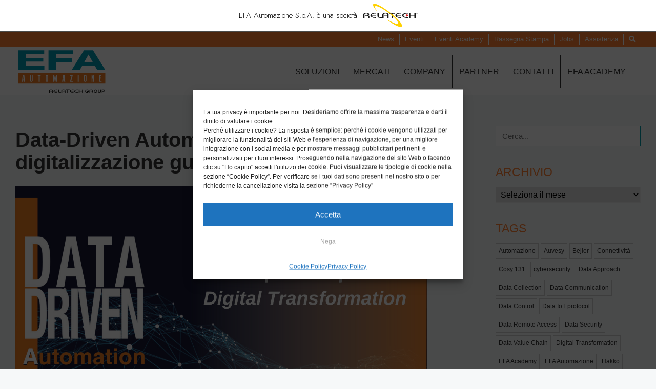

--- FILE ---
content_type: text/html; charset=UTF-8
request_url: https://www.efa.it/data-driven-automation-la-digitalizzazione-guidata-dai-dati/
body_size: 16386
content:
<!DOCTYPE html>
<html lang="it-IT">
<head>
<meta charset="UTF-8">
<meta name="viewport" content="width=device-width, initial-scale=1">
<meta http-equiv="X-UA-Compatible" content="IE=edge">
<link rel="profile" href="http://gmpg.org/xfn/11">
<meta name='robots' content='index, follow, max-image-preview:large, max-snippet:-1, max-video-preview:-1' />
<style>img:is([sizes="auto" i], [sizes^="auto," i]) { contain-intrinsic-size: 3000px 1500px }</style>
<meta name="dlm-version" content="5.0.20">
<!-- This site is optimized with the Yoast SEO plugin v24.2 - https://yoast.com/wordpress/plugins/seo/ -->
<title>Data-Driven Automation - Efa Automazione</title>
<meta name="description" content="Data-Driven Automation è il processo culturale che consente alle aziende di accedere ai benefici derivanti da modelli digitali compiuti" />
<link rel="canonical" href="https://www.efa.it/data-driven-automation-la-digitalizzazione-guidata-dai-dati/" />
<meta property="og:locale" content="it_IT" />
<meta property="og:type" content="article" />
<meta property="og:title" content="Data-Driven Automation - Efa Automazione" />
<meta property="og:description" content="Data-Driven Automation è il processo culturale che consente alle aziende di accedere ai benefici derivanti da modelli digitali compiuti" />
<meta property="og:url" content="https://www.efa.it/data-driven-automation-la-digitalizzazione-guidata-dai-dati/" />
<meta property="og:site_name" content="Efa Automazione" />
<meta property="article:published_time" content="2022-01-27T09:36:25+00:00" />
<meta property="article:modified_time" content="2023-06-16T11:49:14+00:00" />
<meta property="og:image" content="https://www.efa.it/wp-content/uploads/2022/01/Data-Driven-Automation_sito.jpg" />
<meta property="og:image:width" content="1300" />
<meta property="og:image:height" content="700" />
<meta property="og:image:type" content="image/jpeg" />
<meta name="author" content="Federica" />
<meta name="twitter:card" content="summary_large_image" />
<meta name="twitter:label1" content="Scritto da" />
<meta name="twitter:data1" content="Federica" />
<meta name="twitter:label2" content="Tempo di lettura stimato" />
<meta name="twitter:data2" content="1 minuto" />
<script type="application/ld+json" class="yoast-schema-graph">{"@context":"https://schema.org","@graph":[{"@type":"WebPage","@id":"https://www.efa.it/data-driven-automation-la-digitalizzazione-guidata-dai-dati/","url":"https://www.efa.it/data-driven-automation-la-digitalizzazione-guidata-dai-dati/","name":"Data-Driven Automation - Efa Automazione","isPartOf":{"@id":"https://www.efa.it/#website"},"primaryImageOfPage":{"@id":"https://www.efa.it/data-driven-automation-la-digitalizzazione-guidata-dai-dati/#primaryimage"},"image":{"@id":"https://www.efa.it/data-driven-automation-la-digitalizzazione-guidata-dai-dati/#primaryimage"},"thumbnailUrl":"https://www.efa.it/wp-content/uploads/2022/01/Data-Driven-Automation_sito.jpg","datePublished":"2022-01-27T09:36:25+00:00","dateModified":"2023-06-16T11:49:14+00:00","author":{"@id":"https://www.efa.it/#/schema/person/638363a23f8177d9583d6ee4a8036832"},"description":"Data-Driven Automation è il processo culturale che consente alle aziende di accedere ai benefici derivanti da modelli digitali compiuti","breadcrumb":{"@id":"https://www.efa.it/data-driven-automation-la-digitalizzazione-guidata-dai-dati/#breadcrumb"},"inLanguage":"it-IT","potentialAction":[{"@type":"ReadAction","target":["https://www.efa.it/data-driven-automation-la-digitalizzazione-guidata-dai-dati/"]}]},{"@type":"ImageObject","inLanguage":"it-IT","@id":"https://www.efa.it/data-driven-automation-la-digitalizzazione-guidata-dai-dati/#primaryimage","url":"https://www.efa.it/wp-content/uploads/2022/01/Data-Driven-Automation_sito.jpg","contentUrl":"https://www.efa.it/wp-content/uploads/2022/01/Data-Driven-Automation_sito.jpg","width":1300,"height":700,"caption":"Data-Driven Automation"},{"@type":"BreadcrumbList","@id":"https://www.efa.it/data-driven-automation-la-digitalizzazione-guidata-dai-dati/#breadcrumb","itemListElement":[{"@type":"ListItem","position":1,"name":"Home","item":"https://www.efa.it/"},{"@type":"ListItem","position":2,"name":"Data-Driven Automation: la digitalizzazione guidata dai dati"}]},{"@type":"WebSite","@id":"https://www.efa.it/#website","url":"https://www.efa.it/","name":"Efa Automazione","description":"Al servizio della Trasformazione Digitale","potentialAction":[{"@type":"SearchAction","target":{"@type":"EntryPoint","urlTemplate":"https://www.efa.it/?s={search_term_string}"},"query-input":{"@type":"PropertyValueSpecification","valueRequired":true,"valueName":"search_term_string"}}],"inLanguage":"it-IT"},{"@type":"Person","@id":"https://www.efa.it/#/schema/person/638363a23f8177d9583d6ee4a8036832","name":"Federica","image":{"@type":"ImageObject","inLanguage":"it-IT","@id":"https://www.efa.it/#/schema/person/image/","url":"https://secure.gravatar.com/avatar/f6e8376892973b2ef2e84cc6a0e4c064?s=96&d=mm&r=g","contentUrl":"https://secure.gravatar.com/avatar/f6e8376892973b2ef2e84cc6a0e4c064?s=96&d=mm&r=g","caption":"Federica"}}]}</script>
<!-- / Yoast SEO plugin. -->
<link rel='dns-prefetch' href='//code.tidio.co' />
<link rel='dns-prefetch' href='//maxcdn.bootstrapcdn.com' />
<link rel="alternate" type="application/rss+xml" title="Efa Automazione &raquo; Feed" href="https://www.efa.it/feed/" />
<!-- <link rel='stylesheet' id='carousel-css' href='https://www.efa.it/wp-content/themes/efa/css/owl.carousel.min.css?ver=6.7.4.1753864230' type='text/css' media='all' /> -->
<!-- <link rel='stylesheet' id='carousel-theme-css' href='https://www.efa.it/wp-content/themes/efa/css/owl.theme.default.min.css?ver=6.7.4.1753864230' type='text/css' media='all' /> -->
<link rel="stylesheet" type="text/css" href="//www.efa.it/wp-content/cache/wpfc-minified/q64z03cp/ftz8w.css" media="all"/>
<link rel='stylesheet' id='load-fa-css' href='https://maxcdn.bootstrapcdn.com/font-awesome/4.7.0/css/font-awesome.min.css?ver=6.7.4.1753864230' type='text/css' media='all' />
<!-- <link rel='stylesheet' id='boot-css' href='https://www.efa.it/wp-content/themes/efa/css/bootstrap.css?ver=6.7.4.1753864230' type='text/css' media='all' /> -->
<!-- <link rel='stylesheet' id='contact-form-7-css' href='https://www.efa.it/wp-content/plugins/contact-form-7/includes/css/styles.css?ver=6.0.2.1753864230' type='text/css' media='all' /> -->
<!-- <link rel='stylesheet' id='cmplz-general-css' href='https://www.efa.it/wp-content/plugins/complianz-gdpr/assets/css/cookieblocker.min.css?ver=1736512383.1753864230' type='text/css' media='all' /> -->
<!-- <link rel='stylesheet' id='wp-bootstrap-starter-bootstrap-css-css' href='https://www.efa.it/wp-content/themes/wp-bootstrap-starter/inc/assets/css/bootstrap.min.css?ver=6.7.4.1753864230' type='text/css' media='all' /> -->
<!-- <link rel='stylesheet' id='wp-bootstrap-starter-fontawesome-cdn-css' href='https://www.efa.it/wp-content/themes/wp-bootstrap-starter/inc/assets/css/fontawesome.min.css?ver=6.7.4.1753864230' type='text/css' media='all' /> -->
<!-- <link rel='stylesheet' id='wp-bootstrap-starter-style-css' href='https://www.efa.it/wp-content/themes/efa/style.css?ver=6.7.4.1753864230' type='text/css' media='all' /> -->
<!-- <link rel='stylesheet' id='dflip-style-css' href='https://www.efa.it/wp-content/plugins/3d-flipbook-dflip-lite/assets/css/dflip.min.css?ver=2.3.54.1753864230' type='text/css' media='all' /> -->
<link rel="stylesheet" type="text/css" href="//www.efa.it/wp-content/cache/wpfc-minified/efhp9cm4/ftz8w.css" media="all"/>
<!-- <link rel='stylesheet' id='fancybox-css' href='https://www.efa.it/wp-content/plugins/easy-fancybox/fancybox/1.5.4/jquery.fancybox.min.css?ver=6.7.4.1753864230' type='text/css' media='screen' /> -->
<link rel="stylesheet" type="text/css" href="//www.efa.it/wp-content/cache/wpfc-minified/8vi3pdoh/ftz8w.css" media="screen"/>
<script src='//www.efa.it/wp-content/cache/wpfc-minified/mnuv1d6p/ftz8w.js' type="text/javascript"></script>
<!-- <script type="text/javascript" src="https://www.efa.it/wp-includes/js/jquery/jquery.min.js?ver=3.7.1.1753864230" id="jquery-core-js"></script> -->
<!-- <script type="text/javascript" src="https://www.efa.it/wp-includes/js/jquery/jquery-migrate.min.js?ver=3.4.1.1753864230" id="jquery-migrate-js"></script> -->
<!-- <script type="text/javascript" src="https://www.efa.it/wp-content/themes/efa/js/owl.carousel.js?ver=6.7.4.1753864230" id="carouseljs-js"></script> -->
<!-- <script type="text/javascript" src="https://www.efa.it/wp-content/themes/efa/js/jquery.matchHeight-min.js?ver=6.7.4.1753864230" id="matchheight-js"></script> -->
<!-- <script type="text/javascript" src="https://www.efa.it/wp-content/themes/efa/js/custom.js?ver=6.7.4.1753864230" id="customjs-js"></script> -->
<!--[if lt IE 9]>
<script type="text/javascript" src="https://www.efa.it/wp-content/themes/wp-bootstrap-starter/inc/assets/js/html5.js?ver=3.7.0.1753864230" id="html5hiv-js"></script>
<![endif]-->
<script></script><link rel="https://api.w.org/" href="https://www.efa.it/wp-json/" /><link rel="alternate" title="JSON" type="application/json" href="https://www.efa.it/wp-json/wp/v2/posts/2987" /><link rel="EditURI" type="application/rsd+xml" title="RSD" href="https://www.efa.it/xmlrpc.php?rsd" />
<meta name="generator" content="WordPress 6.7.4" />
<link rel='shortlink' href='https://www.efa.it/?p=2987' />
<link rel="alternate" title="oEmbed (JSON)" type="application/json+oembed" href="https://www.efa.it/wp-json/oembed/1.0/embed?url=https%3A%2F%2Fwww.efa.it%2Fdata-driven-automation-la-digitalizzazione-guidata-dai-dati%2F" />
<link rel="alternate" title="oEmbed (XML)" type="text/xml+oembed" href="https://www.efa.it/wp-json/oembed/1.0/embed?url=https%3A%2F%2Fwww.efa.it%2Fdata-driven-automation-la-digitalizzazione-guidata-dai-dati%2F&#038;format=xml" />
<!-- Linkedin Insight Base Code --!><script type='text/javascript'>_linkedin_partner_id = '3193986';window._linkedin_data_partner_ids = window._linkedin_data_partner_ids || [];window._linkedin_data_partner_ids.push(_linkedin_partner_id);</script><script type='text/javascript'>(function(){var s = document.getElementsByTagName('script')[0];var b = document.createElement('script');b.type = 'text/javascript';b.async = true;b.src = 'https://snap.licdn.com/li.lms-analytics/insight.min.js';s.parentNode.insertBefore(b, s);})();</script><noscript><img height='1' width='1' style='display:none;' alt='' src='https://dc.ads.linkedin.com/collect/?pid=3193986&fmt=gif' /></noscript><!-- End Linkedin Insight Base Code --!>
<style>.cmplz-hidden {
display: none !important;
}</style><link rel="pingback" href="https://www.efa.it/xmlrpc.php">    <style type="text/css">
#page-sub-header { background: #fff; }
</style>
<link rel="preconnect" href="//code.tidio.co"><meta name="generator" content="Powered by WPBakery Page Builder - drag and drop page builder for WordPress."/>
<style type="text/css" id="custom-background-css">
body.custom-background { background-color: #f6f8f9; }
</style>
<link rel="icon" href="https://www.efa.it/wp-content/uploads/2020/07/cropped-favicon-32x32.png" sizes="32x32" />
<link rel="icon" href="https://www.efa.it/wp-content/uploads/2020/07/cropped-favicon-192x192.png" sizes="192x192" />
<link rel="apple-touch-icon" href="https://www.efa.it/wp-content/uploads/2020/07/cropped-favicon-180x180.png" />
<meta name="msapplication-TileImage" content="https://www.efa.it/wp-content/uploads/2020/07/cropped-favicon-270x270.png" />
<noscript><style> .wpb_animate_when_almost_visible { opacity: 1; }</style></noscript>    <!-- Global site tag (gtag.js) - Google Ads: 10839384101 -->
<script type="text/plain" data-service="google-analytics" data-category="statistics" async data-cmplz-src="https://www.googletagmanager.com/gtag/js?id=AW-10839384101"></script>
<script>
window.dataLayer = window.dataLayer || [];
function gtag() {
dataLayer.push(arguments);
}
gtag('js', new Date());
gtag('config', 'AW-10839384101');
</script>
</head>
<body data-cmplz=1 class="post-template-default single single-post postid-2987 single-format-standard custom-background news single-category-news group-blog wpb-js-composer js-comp-ver-7.9 vc_responsive">
<div id="page" class="site">
<header id="masthead" class="site-header navbar-static-top navbar-light" role="banner">
<div class="d-none d-xl-block topMenu">
<div class="container">
<div id="top-menu" class="menu-top-menu-container"><ul id="menu-top-menu" class="top-nav"><li itemscope="itemscope" itemtype="https://www.schema.org/SiteNavigationElement" id="menu-item-242" class="menu-item menu-item-type-taxonomy menu-item-object-category current-post-ancestor current-menu-parent current-post-parent active menu-item-242 nav-item"><a title="News" href="https://www.efa.it/category/news/" class="nav-link">News</a></li>
<li itemscope="itemscope" itemtype="https://www.schema.org/SiteNavigationElement" id="menu-item-1040" class="menu-item menu-item-type-taxonomy menu-item-object-category menu-item-1040 nav-item"><a title="Eventi" href="https://www.efa.it/category/eventi/" class="nav-link">Eventi</a></li>
<li itemscope="itemscope" itemtype="https://www.schema.org/SiteNavigationElement" id="menu-item-1737" class="menu-item menu-item-type-taxonomy menu-item-object-category menu-item-1737 nav-item"><a title="Eventi Academy" href="https://www.efa.it/category/eventi-academy/" class="nav-link">Eventi Academy</a></li>
<li itemscope="itemscope" itemtype="https://www.schema.org/SiteNavigationElement" id="menu-item-1730" class="menu-item menu-item-type-post_type menu-item-object-page menu-item-1730 nav-item"><a title="Rassegna Stampa" href="https://www.efa.it/rassegna-stampa/" class="nav-link">Rassegna Stampa</a></li>
<li itemscope="itemscope" itemtype="https://www.schema.org/SiteNavigationElement" id="menu-item-270" class="menu-item menu-item-type-post_type menu-item-object-page menu-item-270 nav-item"><a title="Jobs" href="https://www.efa.it/jobs/" class="nav-link">Jobs</a></li>
<li itemscope="itemscope" itemtype="https://www.schema.org/SiteNavigationElement" id="menu-item-267" class="menu-item menu-item-type-post_type menu-item-object-page menu-item-267 nav-item"><a title="Assistenza" href="https://www.efa.it/assistenza/" class="nav-link">Assistenza</a></li>
<li class="search search-wpb menu-item menu-item-type-post_type menu-item-object-page menu-item-267 nav-item"><a class="search-icon"><i class="fas fa-search"></i></a><div style="display:none;" class="wpbsearchform"><form role="search" method="get" id="searchform" action="https://www.efa.it/" >
<input type="search"  name="s"  placeholder="Cerca..." value/>
</form></div></li></ul></div>                        </div>
</div>
<div class="container">
<nav class="navbar navbar-expand-xl p-0">
<div class="row">
<div class="col-xs-5 col-md-4 col-lg-2">
<div class="navbar-brand">
<a href="https://www.efa.it/">
<img src="https://www.efa.it/wp-content/uploads/2022/03/EFA_RelatechGroup.svg" alt="Efa Automazione">
</a>
</div>
</div>
<div class="col-xs-6 col-md-10 d-none d-xl-block">
<!--<button class="navbar-toggler" type="button" data-toggle="collapse" data-target="#main-nav" aria-controls="" aria-expanded="false" aria-label="Toggle navigation">
<span class="navbar-toggler-icon"></span>
</button>-->
<div class="d-none d-xl-block">                                     <div id="main-nav-desk" class="collapse navbar-collapse justify-content-end desk"><ul id="menu-main-menu" class="navbar-nav"><li itemscope="itemscope" itemtype="https://www.schema.org/SiteNavigationElement" id="menu-item-181" class="menu-item menu-item-type-post_type menu-item-object-page menu-item-181 nav-item"><a title="Soluzioni" href="https://www.efa.it/soluzioni/" class="nav-link">Soluzioni</a></li>
<li itemscope="itemscope" itemtype="https://www.schema.org/SiteNavigationElement" id="menu-item-191" class="menu-item menu-item-type-post_type menu-item-object-page menu-item-191 nav-item"><a title="Mercati" href="https://www.efa.it/mercati/" class="nav-link">Mercati</a></li>
<li itemscope="itemscope" itemtype="https://www.schema.org/SiteNavigationElement" id="menu-item-85" class="menu-item menu-item-type-post_type menu-item-object-page menu-item-85 nav-item"><a title="Company" href="https://www.efa.it/company/" class="nav-link">Company</a></li>
<li itemscope="itemscope" itemtype="https://www.schema.org/SiteNavigationElement" id="menu-item-1238" class="menu-item menu-item-type-post_type menu-item-object-page menu-item-1238 nav-item"><a title="Partner" href="https://www.efa.it/partner/" class="nav-link">Partner</a></li>
<li itemscope="itemscope" itemtype="https://www.schema.org/SiteNavigationElement" id="menu-item-86" class="menu-item menu-item-type-post_type menu-item-object-page menu-item-86 nav-item"><a title="Contatti" href="https://www.efa.it/contatti/" class="nav-link">Contatti</a></li>
<li itemscope="itemscope" itemtype="https://www.schema.org/SiteNavigationElement" id="menu-item-241" class="menu-item menu-item-type-custom menu-item-object-custom menu-item-241 nav-item"><a title="Efa Academy" target="_blank" href="http://academy.efa.it" class="nav-link">Efa Academy</a></li>
</ul></div>                                </div>
</div>
<div class="txtRight col-xs-7 col-md-8 col-lg-10 d-sm-block d-md-block d-lg-block d-xl-none txtRight">
<button class="navbar-toggler" type="button" data-toggle="collapse" data-target="#main-nav-pr,#main-nav-mob" aria-controls="" aria-expanded="false" aria-label="Toggle navigation">
<span class="navbar-toggler-icon"></span>
</button>
</div>
<div class="d-sm-block d-md-block d-lg-block d-xl-none col-xs-12 col-md-12" id="main-nav">
<div id="main-nav-pr" class="collapse navbar-collapse justify-content-end"><ul id="menu-main-menu-1" class="navbar-nav"><li itemscope="itemscope" itemtype="https://www.schema.org/SiteNavigationElement" class="menu-item menu-item-type-post_type menu-item-object-page menu-item-181 nav-item"><a title="Soluzioni" href="https://www.efa.it/soluzioni/" class="nav-link">Soluzioni</a></li>
<li itemscope="itemscope" itemtype="https://www.schema.org/SiteNavigationElement" class="menu-item menu-item-type-post_type menu-item-object-page menu-item-191 nav-item"><a title="Mercati" href="https://www.efa.it/mercati/" class="nav-link">Mercati</a></li>
<li itemscope="itemscope" itemtype="https://www.schema.org/SiteNavigationElement" class="menu-item menu-item-type-post_type menu-item-object-page menu-item-85 nav-item"><a title="Company" href="https://www.efa.it/company/" class="nav-link">Company</a></li>
<li itemscope="itemscope" itemtype="https://www.schema.org/SiteNavigationElement" class="menu-item menu-item-type-post_type menu-item-object-page menu-item-1238 nav-item"><a title="Partner" href="https://www.efa.it/partner/" class="nav-link">Partner</a></li>
<li itemscope="itemscope" itemtype="https://www.schema.org/SiteNavigationElement" class="menu-item menu-item-type-post_type menu-item-object-page menu-item-86 nav-item"><a title="Contatti" href="https://www.efa.it/contatti/" class="nav-link">Contatti</a></li>
<li itemscope="itemscope" itemtype="https://www.schema.org/SiteNavigationElement" class="menu-item menu-item-type-custom menu-item-object-custom menu-item-241 nav-item"><a title="Efa Academy" target="_blank" href="http://academy.efa.it" class="nav-link">Efa Academy</a></li>
</ul></div><div id="main-nav-mob" class="collapse navbar-collapse justify-content-end"><ul id="menu-top-menu-1" class="navbar-nav"><li itemscope="itemscope" itemtype="https://www.schema.org/SiteNavigationElement" class="menu-item menu-item-type-taxonomy menu-item-object-category current-post-ancestor current-menu-parent current-post-parent active menu-item-242 nav-item"><a title="News" href="https://www.efa.it/category/news/" class="nav-link">News</a></li>
<li itemscope="itemscope" itemtype="https://www.schema.org/SiteNavigationElement" class="menu-item menu-item-type-taxonomy menu-item-object-category menu-item-1040 nav-item"><a title="Eventi" href="https://www.efa.it/category/eventi/" class="nav-link">Eventi</a></li>
<li itemscope="itemscope" itemtype="https://www.schema.org/SiteNavigationElement" class="menu-item menu-item-type-taxonomy menu-item-object-category menu-item-1737 nav-item"><a title="Eventi Academy" href="https://www.efa.it/category/eventi-academy/" class="nav-link">Eventi Academy</a></li>
<li itemscope="itemscope" itemtype="https://www.schema.org/SiteNavigationElement" class="menu-item menu-item-type-post_type menu-item-object-page menu-item-1730 nav-item"><a title="Rassegna Stampa" href="https://www.efa.it/rassegna-stampa/" class="nav-link">Rassegna Stampa</a></li>
<li itemscope="itemscope" itemtype="https://www.schema.org/SiteNavigationElement" class="menu-item menu-item-type-post_type menu-item-object-page menu-item-270 nav-item"><a title="Jobs" href="https://www.efa.it/jobs/" class="nav-link">Jobs</a></li>
<li itemscope="itemscope" itemtype="https://www.schema.org/SiteNavigationElement" class="menu-item menu-item-type-post_type menu-item-object-page menu-item-267 nav-item"><a title="Assistenza" href="https://www.efa.it/assistenza/" class="nav-link">Assistenza</a></li>
<li class="search search-wpb menu-item menu-item-type-post_type menu-item-object-page menu-item-267 nav-item"><a class="search-icon"><i class="fas fa-search"></i></a><div style="display:none;" class="wpbsearchform"><form role="search" method="get" id="searchform" action="https://www.efa.it/" >
<input type="search"  name="s"  placeholder="Cerca..." value/>
</form></div></li></ul></div>                            </div>
</div>
</nav>
</div>
</header><!-- #masthead -->
<div id="content" class="site-content">
<div class="container">
<div class="row">
<section id="primary" class="content-area col-sm-12 col-lg-8">
<main id="main" class="site-main" role="main">
<div class="postContent"><h1>Data-Driven Automation: la digitalizzazione guidata dai dati</h1></div><div  class="postImg"><img src="https://www.efa.it/wp-content/uploads/2022/01/Data-Driven-Automation_sito.jpg"/></div><p style="text-align: justify;"><strong>Data-Driven</strong>, letteralmente “<em>guidato dai dati</em>”: la digitalizzazione in atto permea ormai ogni aspetto della nostra vita quotidiana, grazie alla possibilità di accesso mediante i dispositivi mobili, possiamo infatti svolgere tutte le nostre attività in modo rapido e sicuro.</p>
<p style="text-align: justify;">
<p style="text-align: justify;">EFA Automazione, grazie alla sua esperienza trentennale nel settore dell’automazione industriale ritiene doveroso introdurre il concetto di <strong>Data-Driven Automation</strong>, ovverosia un processo culturale che consente alle aziende italiane di accedere rapidamente ai benefici derivanti dall’adozione di modelli digitali compiuti, in grado di generare profitto e garantire innovazione tecnologica.</p>
<p style="text-align: justify;">
<p style="text-align: justify;">Chi opera in ambito industriale molto spesso si scontra con realtà che, pur vedendo gli incentivi governativi (Industria 4.0) come un’opportunità concreta di innovazione, iniziano un viaggio senza prima averne ben definito il punto di partenza e il percorso per arrivare al risultato di un vero processo di digitalizzazione che deve in ogni caso generare valore e un rapido ritorno degli investimenti (ROI).</p>
<p style="text-align: justify;">
<p style="text-align: justify;">Per approfondire il tema suggeriamo la lettura di un interessante articolo di John Harrington di <a href="https://www.highbyte.com/" target="_blank" rel="noopener noreferrer">HighByte</a>, da cui si evince come una corretta impostazione architetturale dei dati ricopra un ruolo strategico in un progetto di digitalizzazione che possa dirsi effettivamente efficace e compiuto.</p>
<p style="text-align: justify;">
<p>    <strong><a href="https://www.efa.it/wp-content/uploads/2022/01/Articolo-John-Harrington.pdf" target="_blank" rel="noopener noreferrer">LEGGI QUI L&#8217;ARTICOLO</a></strong></p>
<div class="postContent"></div>
</main><!-- #main -->
</section><!-- #primary -->
<div class="col-sm-12 col-lg-1"></div>
<aside id="secondary" class="widget-area col-sm-12 col-lg-3" role="complementary">
<section id="search-2" class="widget widget_search"><form role="search" method="get" id="searchform" action="https://www.efa.it/" >
<input type="search"  name="s"  placeholder="Cerca..." value/>
</form></section><section id="archives-2" class="widget widget_archive"><h3 class="widget-title">Archivio</h3>		<label class="screen-reader-text" for="archives-dropdown-2">Archivio</label>
<select id="archives-dropdown-2" name="archive-dropdown">
<option value="">Seleziona il mese</option>
<option value='https://www.efa.it/2025/12/'> Dicembre 2025 </option>
<option value='https://www.efa.it/2025/11/'> Novembre 2025 </option>
<option value='https://www.efa.it/2025/10/'> Ottobre 2025 </option>
<option value='https://www.efa.it/2025/06/'> Giugno 2025 </option>
<option value='https://www.efa.it/2025/05/'> Maggio 2025 </option>
<option value='https://www.efa.it/2025/04/'> Aprile 2025 </option>
<option value='https://www.efa.it/2025/03/'> Marzo 2025 </option>
<option value='https://www.efa.it/2024/11/'> Novembre 2024 </option>
<option value='https://www.efa.it/2024/10/'> Ottobre 2024 </option>
<option value='https://www.efa.it/2024/09/'> Settembre 2024 </option>
<option value='https://www.efa.it/2024/07/'> Luglio 2024 </option>
<option value='https://www.efa.it/2024/06/'> Giugno 2024 </option>
<option value='https://www.efa.it/2024/05/'> Maggio 2024 </option>
<option value='https://www.efa.it/2024/03/'> Marzo 2024 </option>
<option value='https://www.efa.it/2023/12/'> Dicembre 2023 </option>
<option value='https://www.efa.it/2023/11/'> Novembre 2023 </option>
<option value='https://www.efa.it/2023/10/'> Ottobre 2023 </option>
<option value='https://www.efa.it/2023/09/'> Settembre 2023 </option>
<option value='https://www.efa.it/2023/08/'> Agosto 2023 </option>
<option value='https://www.efa.it/2023/06/'> Giugno 2023 </option>
<option value='https://www.efa.it/2023/05/'> Maggio 2023 </option>
<option value='https://www.efa.it/2023/03/'> Marzo 2023 </option>
<option value='https://www.efa.it/2023/02/'> Febbraio 2023 </option>
<option value='https://www.efa.it/2023/01/'> Gennaio 2023 </option>
<option value='https://www.efa.it/2022/11/'> Novembre 2022 </option>
<option value='https://www.efa.it/2022/09/'> Settembre 2022 </option>
<option value='https://www.efa.it/2022/07/'> Luglio 2022 </option>
<option value='https://www.efa.it/2022/06/'> Giugno 2022 </option>
<option value='https://www.efa.it/2022/05/'> Maggio 2022 </option>
<option value='https://www.efa.it/2022/04/'> Aprile 2022 </option>
<option value='https://www.efa.it/2022/03/'> Marzo 2022 </option>
<option value='https://www.efa.it/2022/01/'> Gennaio 2022 </option>
<option value='https://www.efa.it/2021/12/'> Dicembre 2021 </option>
<option value='https://www.efa.it/2021/10/'> Ottobre 2021 </option>
<option value='https://www.efa.it/2021/09/'> Settembre 2021 </option>
<option value='https://www.efa.it/2021/07/'> Luglio 2021 </option>
<option value='https://www.efa.it/2021/06/'> Giugno 2021 </option>
<option value='https://www.efa.it/2021/05/'> Maggio 2021 </option>
<option value='https://www.efa.it/2021/04/'> Aprile 2021 </option>
<option value='https://www.efa.it/2021/03/'> Marzo 2021 </option>
<option value='https://www.efa.it/2021/02/'> Febbraio 2021 </option>
<option value='https://www.efa.it/2020/12/'> Dicembre 2020 </option>
<option value='https://www.efa.it/2020/11/'> Novembre 2020 </option>
<option value='https://www.efa.it/2020/10/'> Ottobre 2020 </option>
<option value='https://www.efa.it/2020/09/'> Settembre 2020 </option>
<option value='https://www.efa.it/2020/07/'> Luglio 2020 </option>
<option value='https://www.efa.it/2020/06/'> Giugno 2020 </option>
<option value='https://www.efa.it/2020/04/'> Aprile 2020 </option>
<option value='https://www.efa.it/2020/03/'> Marzo 2020 </option>
<option value='https://www.efa.it/2020/02/'> Febbraio 2020 </option>
<option value='https://www.efa.it/2020/01/'> Gennaio 2020 </option>
<option value='https://www.efa.it/2019/12/'> Dicembre 2019 </option>
<option value='https://www.efa.it/2019/11/'> Novembre 2019 </option>
<option value='https://www.efa.it/2019/10/'> Ottobre 2019 </option>
<option value='https://www.efa.it/2019/09/'> Settembre 2019 </option>
<option value='https://www.efa.it/2019/08/'> Agosto 2019 </option>
<option value='https://www.efa.it/2019/07/'> Luglio 2019 </option>
<option value='https://www.efa.it/2019/06/'> Giugno 2019 </option>
<option value='https://www.efa.it/2019/05/'> Maggio 2019 </option>
<option value='https://www.efa.it/2019/04/'> Aprile 2019 </option>
<option value='https://www.efa.it/2019/03/'> Marzo 2019 </option>
<option value='https://www.efa.it/2019/02/'> Febbraio 2019 </option>
<option value='https://www.efa.it/2019/01/'> Gennaio 2019 </option>
<option value='https://www.efa.it/2018/12/'> Dicembre 2018 </option>
<option value='https://www.efa.it/2018/11/'> Novembre 2018 </option>
<option value='https://www.efa.it/2018/10/'> Ottobre 2018 </option>
<option value='https://www.efa.it/2018/09/'> Settembre 2018 </option>
</select>
<script type="text/javascript">
/* <![CDATA[ */
(function() {
var dropdown = document.getElementById( "archives-dropdown-2" );
function onSelectChange() {
if ( dropdown.options[ dropdown.selectedIndex ].value !== '' ) {
document.location.href = this.options[ this.selectedIndex ].value;
}
}
dropdown.onchange = onSelectChange;
})();
/* ]]> */
</script>
</section><section id="tag_cloud-2" class="widget widget_tag_cloud"><h3 class="widget-title">Tags</h3><div class="tagcloud"><a href="https://www.efa.it/tag/automazione/" class="tag-cloud-link tag-link-276 tag-link-position-1" style="font-size: 21.833333333333pt;" aria-label="Automazione (90 elementi)">Automazione</a>
<a href="https://www.efa.it/tag/auvesy/" class="tag-cloud-link tag-link-341 tag-link-position-2" style="font-size: 9.5pt;" aria-label="Auvesy (2 elementi)">Auvesy</a>
<a href="https://www.efa.it/tag/bejier/" class="tag-cloud-link tag-link-313 tag-link-position-3" style="font-size: 8pt;" aria-label="Bejier (1 elemento)">Bejier</a>
<a href="https://www.efa.it/tag/connettivita/" class="tag-cloud-link tag-link-286 tag-link-position-4" style="font-size: 21pt;" aria-label="Connettività (71 elementi)">Connettività</a>
<a href="https://www.efa.it/tag/cosy-131/" class="tag-cloud-link tag-link-289 tag-link-position-5" style="font-size: 12.583333333333pt;" aria-label="Cosy 131 (6 elementi)">Cosy 131</a>
<a href="https://www.efa.it/tag/cybersecurity/" class="tag-cloud-link tag-link-378 tag-link-position-6" style="font-size: 10.5pt;" aria-label="cybersecurity (3 elementi)">cybersecurity</a>
<a href="https://www.efa.it/tag/data-approach/" class="tag-cloud-link tag-link-326 tag-link-position-7" style="font-size: 13.833333333333pt;" aria-label="Data Approach (9 elementi)">Data Approach</a>
<a href="https://www.efa.it/tag/data-collection/" class="tag-cloud-link tag-link-327 tag-link-position-8" style="font-size: 14.5pt;" aria-label="Data Collection (11 elementi)">Data Collection</a>
<a href="https://www.efa.it/tag/data-communication/" class="tag-cloud-link tag-link-329 tag-link-position-9" style="font-size: 13pt;" aria-label="Data Communication (7 elementi)">Data Communication</a>
<a href="https://www.efa.it/tag/data-control/" class="tag-cloud-link tag-link-328 tag-link-position-10" style="font-size: 13pt;" aria-label="Data Control (7 elementi)">Data Control</a>
<a href="https://www.efa.it/tag/data-iot-protocol/" class="tag-cloud-link tag-link-331 tag-link-position-11" style="font-size: 8pt;" aria-label="Data IoT protocol (1 elemento)">Data IoT protocol</a>
<a href="https://www.efa.it/tag/data-remote-access/" class="tag-cloud-link tag-link-330 tag-link-position-12" style="font-size: 13.416666666667pt;" aria-label="Data Remote Access (8 elementi)">Data Remote Access</a>
<a href="https://www.efa.it/tag/data-security/" class="tag-cloud-link tag-link-332 tag-link-position-13" style="font-size: 12.583333333333pt;" aria-label="Data Security (6 elementi)">Data Security</a>
<a href="https://www.efa.it/tag/data-value-chain/" class="tag-cloud-link tag-link-324 tag-link-position-14" style="font-size: 16.5pt;" aria-label="Data Value Chain (20 elementi)">Data Value Chain</a>
<a href="https://www.efa.it/tag/digital-transformation/" class="tag-cloud-link tag-link-277 tag-link-position-15" style="font-size: 22pt;" aria-label="Digital Transformation (95 elementi)">Digital Transformation</a>
<a href="https://www.efa.it/tag/efa-academy/" class="tag-cloud-link tag-link-237 tag-link-position-16" style="font-size: 14.5pt;" aria-label="EFA Academy (11 elementi)">EFA Academy</a>
<a href="https://www.efa.it/tag/efa-automazione/" class="tag-cloud-link tag-link-236 tag-link-position-17" style="font-size: 21.083333333333pt;" aria-label="EFA Automazione (73 elementi)">EFA Automazione</a>
<a href="https://www.efa.it/tag/hakko/" class="tag-cloud-link tag-link-316 tag-link-position-18" style="font-size: 9.5pt;" aria-label="Hakko (2 elementi)">Hakko</a>
<a href="https://www.efa.it/tag/hms-networks/" class="tag-cloud-link tag-link-290 tag-link-position-19" style="font-size: 18.583333333333pt;" aria-label="HMS Networks (36 elementi)">HMS Networks</a>
<a href="https://www.efa.it/tag/ignition/" class="tag-cloud-link tag-link-382 tag-link-position-20" style="font-size: 11.333333333333pt;" aria-label="Ignition (4 elementi)">Ignition</a>
<a href="https://www.efa.it/tag/iiot/" class="tag-cloud-link tag-link-278 tag-link-position-21" style="font-size: 19.833333333333pt;" aria-label="IIoT (52 elementi)">IIoT</a>
<a href="https://www.efa.it/tag/inductive-automation/" class="tag-cloud-link tag-link-283 tag-link-position-22" style="font-size: 19pt;" aria-label="Inductive Automation, Ignition (41 elementi)">Inductive Automation, Ignition</a>
<a href="https://www.efa.it/tag/inray/" class="tag-cloud-link tag-link-293 tag-link-position-23" style="font-size: 13.416666666667pt;" aria-label="inray (8 elementi)">inray</a>
<a href="https://www.efa.it/tag/intelligenza-artificiale/" class="tag-cloud-link tag-link-381 tag-link-position-24" style="font-size: 12.583333333333pt;" aria-label="Intelligenza Artificiale (6 elementi)">Intelligenza Artificiale</a>
<a href="https://www.efa.it/tag/io-link/" class="tag-cloud-link tag-link-380 tag-link-position-25" style="font-size: 8pt;" aria-label="IO-Link (1 elemento)">IO-Link</a>
<a href="https://www.efa.it/tag/kepware/" class="tag-cloud-link tag-link-311 tag-link-position-26" style="font-size: 13.416666666667pt;" aria-label="Kepware (8 elementi)">Kepware</a>
<a href="https://www.efa.it/tag/new-release/" class="tag-cloud-link tag-link-285 tag-link-position-27" style="font-size: 15.083333333333pt;" aria-label="New release (13 elementi)">New release</a>
<a href="https://www.efa.it/tag/opc-router/" class="tag-cloud-link tag-link-291 tag-link-position-28" style="font-size: 13pt;" aria-label="OPC Router (7 elementi)">OPC Router</a>
<a href="https://www.efa.it/tag/relatech/" class="tag-cloud-link tag-link-334 tag-link-position-29" style="font-size: 12pt;" aria-label="Relatech (5 elementi)">Relatech</a>
<a href="https://www.efa.it/tag/sepasoft/" class="tag-cloud-link tag-link-383 tag-link-position-30" style="font-size: 11.333333333333pt;" aria-label="Sepasoft (4 elementi)">Sepasoft</a>
<a href="https://www.efa.it/tag/smart-manufacturing/" class="tag-cloud-link tag-link-279 tag-link-position-31" style="font-size: 20.833333333333pt;" aria-label="Smart Manufacturing (68 elementi)">Smart Manufacturing</a>
<a href="https://www.efa.it/tag/software/" class="tag-cloud-link tag-link-284 tag-link-position-32" style="font-size: 15.75pt;" aria-label="Software (16 elementi)">Software</a>
<a href="https://www.efa.it/tag/sps-italia/" class="tag-cloud-link tag-link-298 tag-link-position-33" style="font-size: 14.75pt;" aria-label="SPS Italia (12 elementi)">SPS Italia</a>
<a href="https://www.efa.it/tag/webinar/" class="tag-cloud-link tag-link-234 tag-link-position-34" style="font-size: 13.833333333333pt;" aria-label="Webinar (9 elementi)">Webinar</a>
<a href="https://www.efa.it/tag/womaster/" class="tag-cloud-link tag-link-299 tag-link-position-35" style="font-size: 8pt;" aria-label="WoMaster (1 elemento)">WoMaster</a></div>
</section><section id="categories-2" class="widget widget_categories"><h3 class="widget-title">Categorie</h3><form action="https://www.efa.it" method="get"><label class="screen-reader-text" for="cat">Categorie</label><select  name='cat' id='cat' class='postform'>
<option value='-1'>Seleziona una categoria</option>
<option class="level-0" value="231">Eventi</option>
<option class="level-0" value="12">Eventi Academy</option>
<option class="level-0" value="1">News</option>
</select>
</form><script type="text/javascript">
/* <![CDATA[ */
(function() {
var dropdown = document.getElementById( "cat" );
function onCatChange() {
if ( dropdown.options[ dropdown.selectedIndex ].value > 0 ) {
dropdown.parentNode.submit();
}
}
dropdown.onchange = onCatChange;
})();
/* ]]> */
</script>
</section><section id="text-4" class="widget widget_text"><h3 class="widget-title">Newsletter: EFA Today</h3>			<div class="textwidget">
<div class="wpcf7 no-js" id="wpcf7-f647-o1" lang="it-IT" dir="ltr" data-wpcf7-id="647">
<div class="screen-reader-response"><p role="status" aria-live="polite" aria-atomic="true"></p> <ul></ul></div>
<form action="/data-driven-automation-la-digitalizzazione-guidata-dai-dati/#wpcf7-f647-o1" method="post" class="wpcf7-form init" aria-label="Modulo di contatto" novalidate="novalidate" data-status="init">
<div style="display: none;">
<input type="hidden" name="_wpcf7" value="647" />
<input type="hidden" name="_wpcf7_version" value="6.0.2" />
<input type="hidden" name="_wpcf7_locale" value="it_IT" />
<input type="hidden" name="_wpcf7_unit_tag" value="wpcf7-f647-o1" />
<input type="hidden" name="_wpcf7_container_post" value="0" />
<input type="hidden" name="_wpcf7_posted_data_hash" value="" />
<input type="hidden" name="_wpcf7dtx_version" value="5.0.2" />
<input type="hidden" name="_wpcf7_recaptcha_response" value="" />
</div>
<div class="vc_col-md-8">
<p><span class="wpcf7-form-control-wrap" data-name="email"><input size="40" maxlength="400" class="wpcf7-form-control wpcf7-email wpcf7-validates-as-required wpcf7-text wpcf7-validates-as-email" aria-required="true" aria-invalid="false" placeholder="Email*" value="" type="email" name="email" /></span>
</p>
</div>
<div class="vc_col-md-4">
<p><input class="wpcf7-form-control wpcf7-submit has-spinner" type="submit" value="Invia" />
</p>
</div><input type='hidden' class='wpcf7-pum' value='{"closepopup":false,"closedelay":0,"openpopup":false,"openpopup_id":0}' /><div class="wpcf7-response-output" aria-hidden="true"></div>
</form>
</div>
</div>
</section></aside><!-- #secondary -->
</div><!-- #row -->
</div>         	</div><!-- #content -->
<div id="footer-widget" class="row m-0 bg-light">
<div class="container">
<div class="row">
<div class="col-12 col-md-6 col-lg-3"><section id="nav_menu-5" class="widget widget_nav_menu"><h3 class="widget-title">SOLUZIONI</h3><div class="menu-footer-1-container"><ul id="menu-footer-1" class="menu"><li id="menu-item-1747" class="menu-item menu-item-type-custom menu-item-object-custom menu-item-1747"><a href="https://www.efa.it/soluzioni#36">Switch &#038; Networking</a></li>
<li id="menu-item-1748" class="menu-item menu-item-type-custom menu-item-object-custom menu-item-1748"><a href="https://www.efa.it/soluzioni#37">Gateway di comunicazione</a></li>
<li id="menu-item-1751" class="menu-item menu-item-type-custom menu-item-object-custom menu-item-1751"><a href="https://www.efa.it/soluzioni#11">Software Industriale</a></li>
<li id="menu-item-1749" class="menu-item menu-item-type-custom menu-item-object-custom menu-item-1749"><a href="https://www.efa.it/soluzioni#40">Industrial I/O &#038; Data Collection</a></li>
<li id="menu-item-1752" class="menu-item menu-item-type-custom menu-item-object-custom menu-item-1752"><a href="https://www.efa.it/soluzioni#38">Teleassistenza &#038; Telecontrollo</a></li>
<li id="menu-item-1750" class="menu-item menu-item-type-custom menu-item-object-custom menu-item-1750"><a href="https://www.efa.it/soluzioni#39">Pannelli Operatore HMI</a></li>
</ul></div></section></div>
<div class="col-12 col-md-6 col-lg-3"><section id="nav_menu-3" class="widget widget_nav_menu"><h3 class="widget-title">MERCATI</h3><div class="menu-footer-2-container"><ul id="menu-footer-2" class="menu"><li id="menu-item-1753" class="menu-item menu-item-type-custom menu-item-object-custom menu-item-1753"><a href="https://www.efa.it/mercati/#10">Building Automation</a></li>
<li id="menu-item-1788" class="menu-item menu-item-type-custom menu-item-object-custom menu-item-1788"><a href="https://www.efa.it/mercati/#7">Industria</a></li>
<li id="menu-item-1789" class="menu-item menu-item-type-custom menu-item-object-custom menu-item-1789"><a href="https://www.efa.it/mercati/#8">Infrastruttura</a></li>
</ul></div></section></div>
<div class="col-12 col-md-6 col-lg-3"><section id="nav_menu-4" class="widget widget_nav_menu"><h3 class="widget-title">ABOUT EFA</h3><div class="menu-footer-3-container"><ul id="menu-footer-3" class="menu"><li id="menu-item-1763" class="menu-item menu-item-type-post_type menu-item-object-page menu-item-1763"><a href="https://www.efa.it/company/">Company</a></li>
<li id="menu-item-1766" class="menu-item menu-item-type-taxonomy menu-item-object-category current-post-ancestor current-menu-parent current-post-parent menu-item-1766"><a href="https://www.efa.it/category/news/">News</a></li>
<li id="menu-item-1767" class="menu-item menu-item-type-taxonomy menu-item-object-category menu-item-1767"><a href="https://www.efa.it/category/eventi-academy/">Eventi Academy</a></li>
<li id="menu-item-1768" class="menu-item menu-item-type-taxonomy menu-item-object-category menu-item-1768"><a href="https://www.efa.it/category/eventi/">Eventi</a></li>
<li id="menu-item-1765" class="menu-item menu-item-type-post_type menu-item-object-page menu-item-1765"><a href="https://www.efa.it/rassegna-stampa/">Rassegna Stampa</a></li>
<li id="menu-item-1764" class="menu-item menu-item-type-post_type menu-item-object-page menu-item-1764"><a href="https://www.efa.it/jobs/">Jobs</a></li>
</ul></div></section></div>
<div class="col-12 col-md-6 col-lg-3"><section id="nav_menu-6" class="widget widget_nav_menu"><h3 class="widget-title">SUPPORTO</h3><div class="menu-footer-4-container"><ul id="menu-footer-4" class="menu"><li id="menu-item-1771" class="menu-item menu-item-type-post_type menu-item-object-page menu-item-1771"><a href="https://www.efa.it/contatti/">Contatti</a></li>
<li id="menu-item-1770" class="menu-item menu-item-type-post_type menu-item-object-page menu-item-1770"><a href="https://www.efa.it/assistenza/">Assistenza</a></li>
<li id="menu-item-1769" class="menu-item menu-item-type-post_type menu-item-object-page menu-item-1769"><a href="https://www.efa.it/partner/">Partner</a></li>
</ul></div></section></div>
</div>
</div>
</div>
<footer id="colophon" class="site-footer navbar-light" role="contentinfo">
<div class="container pt-3 pb-3">
<div class="row">
<div class="col-md-10">			<div class="textwidget"><p><img loading="lazy" decoding="async" class="aligncenter size-full wp-image-3202" style="margin-left: -100px;" src="https://www.efa.it/wp-content/uploads/2022/03/EFA_RelatechGroup.svg" alt="" width="303" height="157" /></p>
</div>
</div><div class="col-md-10">			<div class="textwidget"><p>via Isola Guarnieri, 13 &#8211; 20063 Cernusco sul Naviglio (MI)<br />
Tel: 02 92 11 31 80<br />
Email: info@efa.it</p>
</div>
</div><div class="col-md-10">			<div class="textwidget"></div>
</div><div class="col-md-10"><div class="menu-menu-social-container"><ul id="menu-menu-social" class="menu"><li id="menu-item-1870" class="twMenu menu-item menu-item-type-custom menu-item-object-custom menu-item-1870"><a target="_blank" href="https://twitter.com/intent/follow?source=followbutton&#038;variant=1.0&#038;screen_name=EfaAutomazione">Seguici</a></li>
<li id="menu-item-1871" class="lnMenu menu-item menu-item-type-custom menu-item-object-custom menu-item-1871"><a target="_blank" href="https://www.linkedin.com/company/efa-automazione/">Collegati</a></li>
<li id="menu-item-1872" class="ytMenu menu-item menu-item-type-custom menu-item-object-custom menu-item-1872"><a target="_blank" href="https://www.youtube.com/channel/UChpyjze0qgWwbhS74QbBcbA?sub_confirmation=1">Guardaci</a></li>
<li id="menu-item-1875" class="nwMenu menu-item menu-item-type-custom menu-item-object-custom menu-item-1875"><a href="https://www.efa.it/contatti/#efatoday">Newsletter: EFA Today</a></li>
</ul></div></div><div class="col-md-10">			<div class="textwidget"><p>© <script>document.write(new Date().getFullYear())</script> EFA Automazione S.p.A. C.F. 09531270156 | P.IVA 00964550966 | info@pec.efa.it | CCIAA Milano Monza Brianza Lodi | REA MI – 1302657<br />
<a class="marg0" href="https://www.efa.it/privacy-policy/"> Privacy Policy</a> | <a class="marg0" href="https://www.efa.it/cookie-policy/">Cookie Policy</a></p>
</div>
</div><div class="widget_text col-md-10"><div class="textwidget custom-html-widget">This site is protected by reCAPTCHA and the Google <a href="https://policies.google.com/privacy" target="_blank" rel="noopener">Privacy Policy</a> and <a href="https://policies.google.com/terms" target="_blank" rel="noopener">Terms of Service</a> apply.
<style>
.grecaptcha-badge {
display: none !important;
}
</style> </div></div>             </div>
</div>
</footer><!-- #colophon -->
</div><!-- #page -->
<!-- Consent Management powered by Complianz | GDPR/CCPA Cookie Consent https://wordpress.org/plugins/complianz-gdpr -->
<div id="cmplz-cookiebanner-container"><div class="cmplz-cookiebanner cmplz-hidden banner-1 bottom-right-view-preferences optin cmplz-center cmplz-categories-type-no" aria-modal="true" data-nosnippet="true" role="dialog" aria-live="polite" aria-labelledby="cmplz-header-1-optin" aria-describedby="cmplz-message-1-optin">
<div class="cmplz-header">
<div class="cmplz-logo"></div>
<div class="cmplz-title" id="cmplz-header-1-optin">Manage Cookie Consent</div>
<div class="cmplz-close" tabindex="0" role="button" aria-label="Chiudi la finestra di dialogo">
<svg aria-hidden="true" focusable="false" data-prefix="fas" data-icon="times" class="svg-inline--fa fa-times fa-w-11" role="img" xmlns="http://www.w3.org/2000/svg" viewBox="0 0 352 512"><path fill="currentColor" d="M242.72 256l100.07-100.07c12.28-12.28 12.28-32.19 0-44.48l-22.24-22.24c-12.28-12.28-32.19-12.28-44.48 0L176 189.28 75.93 89.21c-12.28-12.28-32.19-12.28-44.48 0L9.21 111.45c-12.28 12.28-12.28 32.19 0 44.48L109.28 256 9.21 356.07c-12.28 12.28-12.28 32.19 0 44.48l22.24 22.24c12.28 12.28 32.2 12.28 44.48 0L176 322.72l100.07 100.07c12.28 12.28 32.2 12.28 44.48 0l22.24-22.24c12.28-12.28 12.28-32.19 0-44.48L242.72 256z"></path></svg>
</div>
</div>
<div class="cmplz-divider cmplz-divider-header"></div>
<div class="cmplz-body">
<div class="cmplz-message" id="cmplz-message-1-optin">La tua privacy è importante per noi. Desideriamo offrire la massima trasparenza e darti il diritto di valutare i cookie.<br />
Perché utilizzare i cookie? La risposta è semplice: perché i cookie vengono utilizzati per migliorare la funzionalità dei siti Web e l'esperienza di navigazione, per una migliore integrazione con i social media e per mostrare messaggi pubblicitari pertinenti e personalizzati per i tuoi interessi. Proseguendo nella navigazione del sito Web o facendo clic su "Ho capito" accetti l'utilizzo dei cookie. Puoi visualizzare le tipologie di cookie nella sezione “Cookie Policy”. Per verificare se i tuoi dati sono presenti nel nostro sito o per richiederne la cancellazione visita la sezione “Privacy Policy”<br />
</div>
<!-- categories start -->
<div class="cmplz-categories">
<details class="cmplz-category cmplz-functional" >
<summary>
<span class="cmplz-category-header">
<span class="cmplz-category-title">Functional</span>
<span class='cmplz-always-active'>
<span class="cmplz-banner-checkbox">
<input type="checkbox"
id="cmplz-functional-optin"
data-category="cmplz_functional"
class="cmplz-consent-checkbox cmplz-functional"
size="40"
value="1"/>
<label class="cmplz-label" for="cmplz-functional-optin" tabindex="0"><span class="screen-reader-text">Functional</span></label>
</span>
Sempre attivo							</span>
<span class="cmplz-icon cmplz-open">
<svg xmlns="http://www.w3.org/2000/svg" viewBox="0 0 448 512"  height="18" ><path d="M224 416c-8.188 0-16.38-3.125-22.62-9.375l-192-192c-12.5-12.5-12.5-32.75 0-45.25s32.75-12.5 45.25 0L224 338.8l169.4-169.4c12.5-12.5 32.75-12.5 45.25 0s12.5 32.75 0 45.25l-192 192C240.4 412.9 232.2 416 224 416z"/></svg>
</span>
</span>
</summary>
<div class="cmplz-description">
<span class="cmplz-description-functional">The technical storage or access is strictly necessary for the legitimate purpose of enabling the use of a specific service explicitly requested by the subscriber or user, or for the sole purpose of carrying out the transmission of a communication over an electronic communications network.</span>
</div>
</details>
<details class="cmplz-category cmplz-preferences" >
<summary>
<span class="cmplz-category-header">
<span class="cmplz-category-title">Preferenze</span>
<span class="cmplz-banner-checkbox">
<input type="checkbox"
id="cmplz-preferences-optin"
data-category="cmplz_preferences"
class="cmplz-consent-checkbox cmplz-preferences"
size="40"
value="1"/>
<label class="cmplz-label" for="cmplz-preferences-optin" tabindex="0"><span class="screen-reader-text">Preferenze</span></label>
</span>
<span class="cmplz-icon cmplz-open">
<svg xmlns="http://www.w3.org/2000/svg" viewBox="0 0 448 512"  height="18" ><path d="M224 416c-8.188 0-16.38-3.125-22.62-9.375l-192-192c-12.5-12.5-12.5-32.75 0-45.25s32.75-12.5 45.25 0L224 338.8l169.4-169.4c12.5-12.5 32.75-12.5 45.25 0s12.5 32.75 0 45.25l-192 192C240.4 412.9 232.2 416 224 416z"/></svg>
</span>
</span>
</summary>
<div class="cmplz-description">
<span class="cmplz-description-preferences">L'archiviazione tecnica o l'accesso sono necessari per lo scopo legittimo di memorizzare le preferenze che non sono richieste dall'abbonato o dall'utente.</span>
</div>
</details>
<details class="cmplz-category cmplz-statistics" >
<summary>
<span class="cmplz-category-header">
<span class="cmplz-category-title">Statistics</span>
<span class="cmplz-banner-checkbox">
<input type="checkbox"
id="cmplz-statistics-optin"
data-category="cmplz_statistics"
class="cmplz-consent-checkbox cmplz-statistics"
size="40"
value="1"/>
<label class="cmplz-label" for="cmplz-statistics-optin" tabindex="0"><span class="screen-reader-text">Statistics</span></label>
</span>
<span class="cmplz-icon cmplz-open">
<svg xmlns="http://www.w3.org/2000/svg" viewBox="0 0 448 512"  height="18" ><path d="M224 416c-8.188 0-16.38-3.125-22.62-9.375l-192-192c-12.5-12.5-12.5-32.75 0-45.25s32.75-12.5 45.25 0L224 338.8l169.4-169.4c12.5-12.5 32.75-12.5 45.25 0s12.5 32.75 0 45.25l-192 192C240.4 412.9 232.2 416 224 416z"/></svg>
</span>
</span>
</summary>
<div class="cmplz-description">
<span class="cmplz-description-statistics">The technical storage or access that is used exclusively for statistical purposes.</span>
<span class="cmplz-description-statistics-anonymous">L'archiviazione tecnica o l'accesso che viene utilizzato esclusivamente per scopi statistici anonimi. Senza un mandato di comparizione, una conformità volontaria da parte del vostro Fornitore di Servizi Internet, o ulteriori registrazioni da parte di terzi, le informazioni memorizzate o recuperate per questo scopo da sole non possono di solito essere utilizzate per l'identificazione.</span>
</div>
</details>
<details class="cmplz-category cmplz-marketing" >
<summary>
<span class="cmplz-category-header">
<span class="cmplz-category-title">Marketing</span>
<span class="cmplz-banner-checkbox">
<input type="checkbox"
id="cmplz-marketing-optin"
data-category="cmplz_marketing"
class="cmplz-consent-checkbox cmplz-marketing"
size="40"
value="1"/>
<label class="cmplz-label" for="cmplz-marketing-optin" tabindex="0"><span class="screen-reader-text">Marketing</span></label>
</span>
<span class="cmplz-icon cmplz-open">
<svg xmlns="http://www.w3.org/2000/svg" viewBox="0 0 448 512"  height="18" ><path d="M224 416c-8.188 0-16.38-3.125-22.62-9.375l-192-192c-12.5-12.5-12.5-32.75 0-45.25s32.75-12.5 45.25 0L224 338.8l169.4-169.4c12.5-12.5 32.75-12.5 45.25 0s12.5 32.75 0 45.25l-192 192C240.4 412.9 232.2 416 224 416z"/></svg>
</span>
</span>
</summary>
<div class="cmplz-description">
<span class="cmplz-description-marketing">The technical storage or access is required to create user profiles to send advertising, or to track the user on a website or across several websites for similar marketing purposes.</span>
</div>
</details>
</div><!-- categories end -->
</div>
<div class="cmplz-links cmplz-information">
<a class="cmplz-link cmplz-manage-options cookie-statement" href="#" data-relative_url="#cmplz-manage-consent-container">Gestisci opzioni</a>
<a class="cmplz-link cmplz-manage-third-parties cookie-statement" href="#" data-relative_url="#cmplz-cookies-overview">Gestisci servizi</a>
<a class="cmplz-link cmplz-manage-vendors tcf cookie-statement" href="#" data-relative_url="#cmplz-tcf-wrapper">Gestisci {vendor_count} fornitori</a>
<a class="cmplz-link cmplz-external cmplz-read-more-purposes tcf" target="_blank" rel="noopener noreferrer nofollow" href="https://cookiedatabase.org/tcf/purposes/">Per saperne di più su questi scopi</a>
</div>
<div class="cmplz-divider cmplz-footer"></div>
<div class="cmplz-buttons">
<button class="cmplz-btn cmplz-accept">Accetta</button>
<button class="cmplz-btn cmplz-deny">Nega</button>
<button class="cmplz-btn cmplz-view-preferences">View preferences</button>
<button class="cmplz-btn cmplz-save-preferences">Save preferences</button>
<a class="cmplz-btn cmplz-manage-options tcf cookie-statement" href="#" data-relative_url="#cmplz-manage-consent-container">View preferences</a>
</div>
<div class="cmplz-links cmplz-documents">
<a class="cmplz-link cookie-statement" href="#" data-relative_url="">{title}</a>
<a class="cmplz-link privacy-statement" href="#" data-relative_url="">{title}</a>
<a class="cmplz-link impressum" href="#" data-relative_url="">{title}</a>
</div>
</div>
</div>
<div id="cmplz-manage-consent" data-nosnippet="true"><button class="cmplz-btn cmplz-hidden cmplz-manage-consent manage-consent-1">Manage consent</button>
</div><script type="text/javascript" id="wpcf7-redirect-script-js-extra">
/* <![CDATA[ */
var wpcf7_redirect_forms = {"4948":{"page_id":"0","external_url":"https:\/\/www.efa.it\/wp-content\/uploads\/2025\/10\/Whitepaper_AMDT-NIS2_EFA_res.pdf","use_external_url":"on","open_in_new_tab":"on","http_build_query":"","http_build_query_selectively":"","http_build_query_selectively_fields":"","delay_redirect":"0","after_sent_script":"","thankyou_page_url":""},"4929":{"page_id":"0","external_url":"","use_external_url":"","open_in_new_tab":"","http_build_query":"","http_build_query_selectively":"","http_build_query_selectively_fields":"","delay_redirect":"0","after_sent_script":"","thankyou_page_url":""},"4890":{"page_id":"0","external_url":"","use_external_url":"","open_in_new_tab":"","http_build_query":"","http_build_query_selectively":"","http_build_query_selectively_fields":"","delay_redirect":"0","after_sent_script":"","thankyou_page_url":""},"4647":{"page_id":"0","external_url":"https:\/\/www.efa.it\/wp-content\/uploads\/2024\/11\/Whitepaper_Kepware_nov24.pdf","use_external_url":"on","open_in_new_tab":"on","http_build_query":"","http_build_query_selectively":"","http_build_query_selectively_fields":"","delay_redirect":"0","after_sent_script":"","thankyou_page_url":""},"4480":{"page_id":"0","external_url":"https:\/\/www.efa.it\/wp-content\/uploads\/2024\/06\/Enabling-Intelligent-Manufacturing-eBook_it-DEF.pdf","use_external_url":"on","open_in_new_tab":"on","http_build_query":"","http_build_query_selectively":"","http_build_query_selectively_fields":"","delay_redirect":"0","after_sent_script":"","thankyou_page_url":""},"4292":{"page_id":"2259","external_url":"","use_external_url":"","open_in_new_tab":"","http_build_query":"","http_build_query_selectively":"on","http_build_query_selectively_fields":"from","delay_redirect":"0","after_sent_script":"","thankyou_page_url":"https:\/\/www.efa.it\/grazie\/"},"4230":{"page_id":"0","external_url":"https:\/\/www.efa.it\/wp-content\/uploads\/2024\/05\/connettivita-remota-industriale-sicura_EFA-HMS.pdf","use_external_url":"on","open_in_new_tab":"on","http_build_query":"","http_build_query_selectively":"","http_build_query_selectively_fields":"","delay_redirect":"0","after_sent_script":"","thankyou_page_url":""},"4209":{"page_id":"0","external_url":"","use_external_url":"","open_in_new_tab":"","http_build_query":"","http_build_query_selectively":"","http_build_query_selectively_fields":"","delay_redirect":"0","after_sent_script":"","thankyou_page_url":""},"3790":{"page_id":"2259","external_url":"","use_external_url":"","open_in_new_tab":"","http_build_query":"","http_build_query_selectively":"on","http_build_query_selectively_fields":"from","delay_redirect":"0","after_sent_script":"","thankyou_page_url":"https:\/\/www.efa.it\/grazie\/"},"3672":{"page_id":"0","external_url":"","use_external_url":"","open_in_new_tab":"","http_build_query":"","http_build_query_selectively":"","http_build_query_selectively_fields":"","delay_redirect":"0","after_sent_script":"","thankyou_page_url":""},"3628":{"page_id":"2259","external_url":"","use_external_url":"","open_in_new_tab":"","http_build_query":"","http_build_query_selectively":"","http_build_query_selectively_fields":"","delay_redirect":"0","after_sent_script":"","thankyou_page_url":"https:\/\/www.efa.it\/grazie\/"},"3413":{"page_id":"0","external_url":"","use_external_url":"","open_in_new_tab":"","http_build_query":"","http_build_query_selectively":"on","http_build_query_selectively_fields":"from","delay_redirect":"0","after_sent_script":"","thankyou_page_url":""},"3384":{"page_id":"0","external_url":"https:\/\/www.efa.it\/wp-content\/uploads\/2022\/07\/Whitepaper-HMS-monitoraggio-online.pdf","use_external_url":"on","open_in_new_tab":"on","http_build_query":"","http_build_query_selectively":"","http_build_query_selectively_fields":"","delay_redirect":"0","after_sent_script":"","thankyou_page_url":""},"3006":{"page_id":"2259","external_url":"","use_external_url":"","open_in_new_tab":"","http_build_query":"","http_build_query_selectively":"on","http_build_query_selectively_fields":"from","delay_redirect":"0","after_sent_script":"","thankyou_page_url":"https:\/\/www.efa.it\/grazie\/"},"2942":{"page_id":"2259","external_url":"","use_external_url":"","open_in_new_tab":"","http_build_query":"","http_build_query_selectively":"on","http_build_query_selectively_fields":"from","delay_redirect":"0","after_sent_script":"","thankyou_page_url":"https:\/\/www.efa.it\/grazie\/"},"2863":{"page_id":"2259","external_url":"","use_external_url":"","open_in_new_tab":"","http_build_query":"","http_build_query_selectively":"on","http_build_query_selectively_fields":"from","delay_redirect":"0","after_sent_script":"","thankyou_page_url":"https:\/\/www.efa.it\/grazie\/"},"2862":{"page_id":"2259","external_url":"","use_external_url":"","open_in_new_tab":"","http_build_query":"","http_build_query_selectively":"on","http_build_query_selectively_fields":"from","delay_redirect":"0","after_sent_script":"","thankyou_page_url":"https:\/\/www.efa.it\/grazie\/"},"2301":{"page_id":"0","external_url":"","use_external_url":"","open_in_new_tab":"","http_build_query":"","http_build_query_selectively":"","http_build_query_selectively_fields":"","delay_redirect":"0","after_sent_script":"","thankyou_page_url":""},"2164":{"page_id":"0","external_url":"","use_external_url":"","open_in_new_tab":"","http_build_query":"","http_build_query_selectively":"","http_build_query_selectively_fields":"","delay_redirect":"0","after_sent_script":"","thankyou_page_url":""},"647":{"page_id":"0","external_url":"","use_external_url":"","open_in_new_tab":"","http_build_query":"","http_build_query_selectively":"","http_build_query_selectively_fields":"","delay_redirect":"0","after_sent_script":"","thankyou_page_url":""},"266":{"page_id":"0","external_url":"","use_external_url":"","open_in_new_tab":"","http_build_query":"","http_build_query_selectively":"on","http_build_query_selectively_fields":"from","delay_redirect":"0","after_sent_script":"","thankyou_page_url":""},"258":{"page_id":"2259","external_url":"","use_external_url":"","open_in_new_tab":"","http_build_query":"","http_build_query_selectively":"on","http_build_query_selectively_fields":"from","delay_redirect":"0","after_sent_script":"","thankyou_page_url":"https:\/\/www.efa.it\/grazie\/"},"32":{"page_id":"2259","external_url":"","use_external_url":"","open_in_new_tab":"","http_build_query":"","http_build_query_selectively":"on","http_build_query_selectively_fields":"from","delay_redirect":"0","after_sent_script":"","thankyou_page_url":"https:\/\/www.efa.it\/grazie\/"}};
/* ]]> */
</script>
<script type="text/javascript" src="https://www.efa.it/wp-content/plugins/cf7-redirection/js/wpcf7-redirect-script.js?ver=1753864230" id="wpcf7-redirect-script-js"></script>
<script type="text/javascript" src="https://www.efa.it/wp-includes/js/dist/hooks.min.js?ver=4d63a3d491d11ffd8ac6.1753864230" id="wp-hooks-js"></script>
<script type="text/javascript" src="https://www.efa.it/wp-includes/js/dist/i18n.min.js?ver=5e580eb46a90c2b997e6.1753864230" id="wp-i18n-js"></script>
<script type="text/javascript" id="wp-i18n-js-after">
/* <![CDATA[ */
wp.i18n.setLocaleData( { 'text direction\u0004ltr': [ 'ltr' ] } );
wp.i18n.setLocaleData( { 'text direction\u0004ltr': [ 'ltr' ] } );
/* ]]> */
</script>
<script type="text/javascript" src="https://www.efa.it/wp-content/plugins/contact-form-7/includes/swv/js/index.js?ver=6.0.2.1753864230" id="swv-js"></script>
<script type="text/javascript" id="contact-form-7-js-translations">
/* <![CDATA[ */
( function( domain, translations ) {
var localeData = translations.locale_data[ domain ] || translations.locale_data.messages;
localeData[""].domain = domain;
wp.i18n.setLocaleData( localeData, domain );
} )( "contact-form-7", {"translation-revision-date":"2024-11-03 08:32:11+0000","generator":"GlotPress\/4.0.1","domain":"messages","locale_data":{"messages":{"":{"domain":"messages","plural-forms":"nplurals=2; plural=n != 1;","lang":"it"},"This contact form is placed in the wrong place.":["Questo modulo di contatto \u00e8 posizionato nel posto sbagliato."],"Error:":["Errore:"]}},"comment":{"reference":"includes\/js\/index.js"}} );
/* ]]> */
</script>
<script type="text/javascript" id="contact-form-7-js-before">
/* <![CDATA[ */
var wpcf7 = {
"api": {
"root": "https:\/\/www.efa.it\/wp-json\/",
"namespace": "contact-form-7\/v1"
}
};
/* ]]> */
</script>
<script type="text/javascript" src="https://www.efa.it/wp-content/plugins/contact-form-7/includes/js/index.js?ver=6.0.2.1753864230" id="contact-form-7-js"></script>
<script type="text/javascript" id="dlm-xhr-js-extra">
/* <![CDATA[ */
var dlmXHRtranslations = {"error":"An error occurred while trying to download the file. Please try again.","not_found":"Il download non esiste","no_file_path":"No file path defined.","no_file_paths":"Nessun percorso definito.","filetype":"Download is not allowed for this file type.","file_access_denied":"Access denied to this file.","access_denied":"Access denied. You do not have permission to download this file.","security_error":"Something is wrong with the file path.","file_not_found":"File non trovato."};
/* ]]> */
</script>
<script type="text/javascript" id="dlm-xhr-js-before">
/* <![CDATA[ */
const dlmXHR = {"xhr_links":{"class":["download-link","download-button"]},"prevent_duplicates":true,"ajaxUrl":"https:\/\/www.efa.it\/wp-admin\/admin-ajax.php"}; dlmXHRinstance = {}; const dlmXHRGlobalLinks = "https://www.efa.it/download/"; const dlmNonXHRGlobalLinks = []; dlmXHRgif = "https://www.efa.it/wp-includes/images/spinner.gif"; const dlmXHRProgress = "1"
/* ]]> */
</script>
<script type="text/javascript" src="https://www.efa.it/wp-content/plugins/download-monitor/assets/js/dlm-xhr.min.js?ver=5.0.20.1753864230" id="dlm-xhr-js"></script>
<script type="text/javascript" id="dlm-xhr-js-after">
/* <![CDATA[ */
document.addEventListener("dlm-xhr-modal-data", function(event) { if ("undefined" !== typeof event.detail.headers["x-dlm-tc-required"]) { event.detail.data["action"] = "dlm_terms_conditions_modal"; event.detail.data["dlm_modal_response"] = "true"; }});
document.addEventListener("dlm-xhr-modal-data", function(event) {if ("undefined" !== typeof event.detail.headers["x-dlm-members-locked"]) {event.detail.data["action"] = "dlm_members_conditions_modal";event.detail.data["dlm_modal_response"] = "true";event.detail.data["dlm_members_form_redirect"] = "https://www.efa.it/data-driven-automation-la-digitalizzazione-guidata-dai-dati/";}});
/* ]]> */
</script>
<script type="text/javascript" src="https://www.efa.it/wp-content/themes/wp-bootstrap-starter/inc/assets/js/popper.min.js?ver=6.7.4.1753864230" id="wp-bootstrap-starter-popper-js"></script>
<script type="text/javascript" src="https://www.efa.it/wp-content/themes/wp-bootstrap-starter/inc/assets/js/bootstrap.min.js?ver=6.7.4.1753864230" id="wp-bootstrap-starter-bootstrapjs-js"></script>
<script type="text/javascript" src="https://www.efa.it/wp-content/themes/wp-bootstrap-starter/inc/assets/js/theme-script.min.js?ver=6.7.4.1753864230" id="wp-bootstrap-starter-themejs-js"></script>
<script type="text/javascript" src="https://www.efa.it/wp-content/themes/wp-bootstrap-starter/inc/assets/js/skip-link-focus-fix.min.js?ver=20151215.1753864230" id="wp-bootstrap-starter-skip-link-focus-fix-js"></script>
<script type="text/javascript" src="https://www.efa.it/wp-content/plugins/3d-flipbook-dflip-lite/assets/js/dflip.min.js?ver=2.3.54.1753864230" id="dflip-script-js"></script>
<script type="text/javascript" src="https://www.efa.it/wp-content/plugins/easy-fancybox/vendor/purify.min.js?ver=6.7.4.1753864230" id="fancybox-purify-js"></script>
<script type="text/javascript" src="https://www.efa.it/wp-content/plugins/easy-fancybox/fancybox/1.5.4/jquery.fancybox.min.js?ver=6.7.4.1753864230" id="jquery-fancybox-js"></script>
<script type="text/javascript" id="jquery-fancybox-js-after">
/* <![CDATA[ */
var fb_timeout, fb_opts={'autoScale':true,'showCloseButton':true,'margin':20,'pixelRatio':'false','centerOnScroll':false,'enableEscapeButton':true,'overlayShow':true,'hideOnOverlayClick':true,'minVpHeight':320,'disableCoreLightbox':'true','enableBlockControls':'true','fancybox_openBlockControls':'true' };
if(typeof easy_fancybox_handler==='undefined'){
var easy_fancybox_handler=function(){
jQuery([".nolightbox","a.wp-block-file__button","a.pin-it-button","a[href*='pinterest.com\/pin\/create']","a[href*='facebook.com\/share']","a[href*='twitter.com\/share']"].join(',')).addClass('nofancybox');
jQuery('a.fancybox-close').on('click',function(e){e.preventDefault();jQuery.fancybox.close()});
/* IMG */
var unlinkedImageBlocks=jQuery(".wp-block-image > img:not(.nofancybox,figure.nofancybox>img)");
unlinkedImageBlocks.wrap(function() {
var href = jQuery( this ).attr( "src" );
return "<a href='" + href + "'></a>";
});
var fb_IMG_select=jQuery('a[href*=".jpg" i]:not(.nofancybox,li.nofancybox>a,figure.nofancybox>a),area[href*=".jpg" i]:not(.nofancybox),a[href*=".jpeg" i]:not(.nofancybox,li.nofancybox>a,figure.nofancybox>a),area[href*=".jpeg" i]:not(.nofancybox),a[href*=".png" i]:not(.nofancybox,li.nofancybox>a,figure.nofancybox>a),area[href*=".png" i]:not(.nofancybox),a[href*=".webp" i]:not(.nofancybox,li.nofancybox>a,figure.nofancybox>a),area[href*=".webp" i]:not(.nofancybox)');
fb_IMG_select.addClass('fancybox image');
var fb_IMG_sections=jQuery('.gallery,.wp-block-gallery,.tiled-gallery,.wp-block-jetpack-tiled-gallery,.ngg-galleryoverview,.ngg-imagebrowser,.nextgen_pro_blog_gallery,.nextgen_pro_film,.nextgen_pro_horizontal_filmstrip,.ngg-pro-masonry-wrapper,.ngg-pro-mosaic-container,.nextgen_pro_sidescroll,.nextgen_pro_slideshow,.nextgen_pro_thumbnail_grid,.tiled-gallery');
fb_IMG_sections.each(function(){jQuery(this).find(fb_IMG_select).attr('rel','gallery-'+fb_IMG_sections.index(this));});
jQuery('a.fancybox,area.fancybox,.fancybox>a').each(function(){jQuery(this).fancybox(jQuery.extend(true,{},fb_opts,{'transition':'elastic','transitionIn':'elastic','easingIn':'easeOutBack','transitionOut':'elastic','easingOut':'easeInBack','opacity':false,'hideOnContentClick':false,'titleShow':true,'titlePosition':'over','titleFromAlt':true,'showNavArrows':true,'enableKeyboardNav':true,'cyclic':false,'mouseWheel':'false'}))});
};};
var easy_fancybox_auto=function(){setTimeout(function(){jQuery('a#fancybox-auto,#fancybox-auto>a').first().trigger('click')},1000);};
jQuery(easy_fancybox_handler);jQuery(document).on('post-load',easy_fancybox_handler);
jQuery(easy_fancybox_auto);
/* ]]> */
</script>
<script type="text/javascript" src="https://www.efa.it/wp-content/plugins/easy-fancybox/vendor/jquery.easing.min.js?ver=1.4.1.1753864230" id="jquery-easing-js"></script>
<script type="text/javascript" src="https://www.google.com/recaptcha/api.js?render=6LftyLMqAAAAAK36KIsHj2ew23aO3mRYOKE7-d9m&amp;ver=3.0.1753864230" id="google-recaptcha-js"></script>
<script type="text/javascript" src="https://www.efa.it/wp-includes/js/dist/vendor/wp-polyfill.min.js?ver=3.15.0.1753864230" id="wp-polyfill-js"></script>
<script type="text/javascript" id="wpcf7-recaptcha-js-before">
/* <![CDATA[ */
var wpcf7_recaptcha = {
"sitekey": "6LftyLMqAAAAAK36KIsHj2ew23aO3mRYOKE7-d9m",
"actions": {
"homepage": "homepage",
"contactform": "contactform"
}
};
/* ]]> */
</script>
<script type="text/javascript" src="https://www.efa.it/wp-content/plugins/contact-form-7/modules/recaptcha/index.js?ver=6.0.2.1753864230" id="wpcf7-recaptcha-js"></script>
<script data-service="general" data-category="marketing" type="text/plain" id="tidio-live-chat-js-before">
/* <![CDATA[ */
document.tidioChatCode = "n2h9d2m6mnrjhamzbqwtk9tvuehetbui";
/* ]]> */
</script>
<script data-service="general" data-category="marketing" type="text/plain" data-cmplz-src="//code.tidio.co/n2h9d2m6mnrjhamzbqwtk9tvuehetbui.js?ver=6.0.23.1753864230" id="tidio-live-chat-js"></script>
<script type="text/javascript" id="cmplz-cookiebanner-js-extra">
/* <![CDATA[ */
var complianz = {"prefix":"cmplz_","user_banner_id":"1","set_cookies":[],"block_ajax_content":"","banner_version":"14","version":"7.2.0","store_consent":"","do_not_track_enabled":"","consenttype":"optin","region":"eu","geoip":"","dismiss_timeout":"","disable_cookiebanner":"","soft_cookiewall":"1","dismiss_on_scroll":"","cookie_expiry":"365","url":"https:\/\/www.efa.it\/wp-json\/complianz\/v1\/","locale":"lang=it&locale=it_IT","set_cookies_on_root":"","cookie_domain":"","current_policy_id":"14","cookie_path":"\/","categories":{"statistics":"statistiche","marketing":"marketing"},"tcf_active":"","placeholdertext":"Fai clic per accettare i cookie {category} e abilitare questo contenuto","css_file":"https:\/\/www.efa.it\/wp-content\/uploads\/complianz\/css\/banner-{banner_id}-{type}.css?v=14","page_links":{"eu":{"cookie-statement":{"title":"Cookie Policy","url":"https:\/\/www.efa.it\/cookie-policy\/"},"privacy-statement":{"title":"Privacy Policy","url":"https:\/\/www.efa.it\/privacy-policy\/"}}},"tm_categories":"","forceEnableStats":"","preview":"","clean_cookies":"","aria_label":"Fai clic per accettare i cookie {category} e abilitare questo contenuto"};
/* ]]> */
</script>
<script defer type="text/javascript" src="https://www.efa.it/wp-content/plugins/complianz-gdpr/cookiebanner/js/complianz.min.js?ver=1736512383.1753864230" id="cmplz-cookiebanner-js"></script>
<script data-cfasync="false"> var dFlipLocation = "https://www.efa.it/wp-content/plugins/3d-flipbook-dflip-lite/assets/"; var dFlipWPGlobal = {"text":{"toggleSound":"Turn on\/off Sound","toggleThumbnails":"Toggle Thumbnails","toggleOutline":"Toggle Outline\/Bookmark","previousPage":"Previous Page","nextPage":"Next Page","toggleFullscreen":"Toggle Fullscreen","zoomIn":"Zoom In","zoomOut":"Zoom Out","toggleHelp":"Toggle Help","singlePageMode":"Single Page Mode","doublePageMode":"Double Page Mode","downloadPDFFile":"Download PDF File","gotoFirstPage":"Goto First Page","gotoLastPage":"Goto Last Page","share":"Share","mailSubject":"I wanted you to see this FlipBook","mailBody":"Check out this site {{url}}","loading":"DearFlip: Loading "},"viewerType":"flipbook","moreControls":"download,pageMode,startPage,endPage,sound","hideControls":"","scrollWheel":"false","backgroundColor":"#777","backgroundImage":"","height":"auto","paddingLeft":"20","paddingRight":"20","controlsPosition":"bottom","duration":800,"soundEnable":"true","enableDownload":"true","showSearchControl":"false","showPrintControl":"false","enableAnnotation":false,"enableAnalytics":"false","webgl":"true","hard":"none","maxTextureSize":"1600","rangeChunkSize":"524288","zoomRatio":1.5,"stiffness":3,"pageMode":"0","singlePageMode":"0","pageSize":"0","autoPlay":"false","autoPlayDuration":5000,"autoPlayStart":"false","linkTarget":"2","sharePrefix":"flipbook-"};</script><script></script>				<script type="text/plain" data-service="google-analytics" data-category="statistics" async data-category="statistics"
data-cmplz-src="https://www.googletagmanager.com/gtag/js?id=UA-435959-4"></script><!-- Statistics script Complianz GDPR/CCPA -->
<script type="text/plain"							data-category="statistics">window['gtag_enable_tcf_support'] = false;
window.dataLayer = window.dataLayer || [];
function gtag(){dataLayer.push(arguments);}
gtag('js', new Date());
gtag('config', 'UA-435959-4', {
cookie_flags:'secure;samesite=none',
});
</script><!-- Global site tag (gtag.js) - Google Analytics -->
<!--<script type="text/plain" data-service="google-analytics" data-category="statistics" async data-cmplz-src="https://www.googletagmanager.com/gtag/js?id=UA-435959-4"></script>
<script>
window.dataLayer = window.dataLayer || [];
function gtag(){dataLayer.push(arguments);}
gtag('js', new Date());
gtag('config', 'UA-435959-4');
</script>-->
<script type="text/plain" data-service="google-analytics" data-category="statistics" async data-cmplz-src="https://www.googletagmanager.com/gtag/js?id=G-48CVV10K0H"></script>
<script>
window.dataLayer = window.dataLayer || [];
function gtag(){dataLayer.push(arguments);}
gtag('js', new Date());
gtag('config', 'G-48CVV10K0H');
</script>
<script type="text/javascript" src="https://www.relatech.com/brandidentity/bundle/i18n/it.js"></script>
<script type="text/javascript" src="https://www.relatech.com/brandidentity/bundle/js/script.min.js"></script>
<script type="text/javascript">
RELATECHMENU.init(['theme-white','efa',"EFA Automazione S.p.A.",'footer-widget']);
RELATECHMENU.createMenu();
RELATECHMENU.createFooter();
</script>
</body>
</html><!-- WP Fastest Cache file was created in 0.50946593284607 seconds, on 07-01-26 12:57:10 -->

--- FILE ---
content_type: text/html; charset=utf-8
request_url: https://www.google.com/recaptcha/api2/anchor?ar=1&k=6LftyLMqAAAAAK36KIsHj2ew23aO3mRYOKE7-d9m&co=aHR0cHM6Ly93d3cuZWZhLml0OjQ0Mw..&hl=en&v=PoyoqOPhxBO7pBk68S4YbpHZ&size=invisible&anchor-ms=20000&execute-ms=30000&cb=u1fa74oj58hg
body_size: 48749
content:
<!DOCTYPE HTML><html dir="ltr" lang="en"><head><meta http-equiv="Content-Type" content="text/html; charset=UTF-8">
<meta http-equiv="X-UA-Compatible" content="IE=edge">
<title>reCAPTCHA</title>
<style type="text/css">
/* cyrillic-ext */
@font-face {
  font-family: 'Roboto';
  font-style: normal;
  font-weight: 400;
  font-stretch: 100%;
  src: url(//fonts.gstatic.com/s/roboto/v48/KFO7CnqEu92Fr1ME7kSn66aGLdTylUAMa3GUBHMdazTgWw.woff2) format('woff2');
  unicode-range: U+0460-052F, U+1C80-1C8A, U+20B4, U+2DE0-2DFF, U+A640-A69F, U+FE2E-FE2F;
}
/* cyrillic */
@font-face {
  font-family: 'Roboto';
  font-style: normal;
  font-weight: 400;
  font-stretch: 100%;
  src: url(//fonts.gstatic.com/s/roboto/v48/KFO7CnqEu92Fr1ME7kSn66aGLdTylUAMa3iUBHMdazTgWw.woff2) format('woff2');
  unicode-range: U+0301, U+0400-045F, U+0490-0491, U+04B0-04B1, U+2116;
}
/* greek-ext */
@font-face {
  font-family: 'Roboto';
  font-style: normal;
  font-weight: 400;
  font-stretch: 100%;
  src: url(//fonts.gstatic.com/s/roboto/v48/KFO7CnqEu92Fr1ME7kSn66aGLdTylUAMa3CUBHMdazTgWw.woff2) format('woff2');
  unicode-range: U+1F00-1FFF;
}
/* greek */
@font-face {
  font-family: 'Roboto';
  font-style: normal;
  font-weight: 400;
  font-stretch: 100%;
  src: url(//fonts.gstatic.com/s/roboto/v48/KFO7CnqEu92Fr1ME7kSn66aGLdTylUAMa3-UBHMdazTgWw.woff2) format('woff2');
  unicode-range: U+0370-0377, U+037A-037F, U+0384-038A, U+038C, U+038E-03A1, U+03A3-03FF;
}
/* math */
@font-face {
  font-family: 'Roboto';
  font-style: normal;
  font-weight: 400;
  font-stretch: 100%;
  src: url(//fonts.gstatic.com/s/roboto/v48/KFO7CnqEu92Fr1ME7kSn66aGLdTylUAMawCUBHMdazTgWw.woff2) format('woff2');
  unicode-range: U+0302-0303, U+0305, U+0307-0308, U+0310, U+0312, U+0315, U+031A, U+0326-0327, U+032C, U+032F-0330, U+0332-0333, U+0338, U+033A, U+0346, U+034D, U+0391-03A1, U+03A3-03A9, U+03B1-03C9, U+03D1, U+03D5-03D6, U+03F0-03F1, U+03F4-03F5, U+2016-2017, U+2034-2038, U+203C, U+2040, U+2043, U+2047, U+2050, U+2057, U+205F, U+2070-2071, U+2074-208E, U+2090-209C, U+20D0-20DC, U+20E1, U+20E5-20EF, U+2100-2112, U+2114-2115, U+2117-2121, U+2123-214F, U+2190, U+2192, U+2194-21AE, U+21B0-21E5, U+21F1-21F2, U+21F4-2211, U+2213-2214, U+2216-22FF, U+2308-230B, U+2310, U+2319, U+231C-2321, U+2336-237A, U+237C, U+2395, U+239B-23B7, U+23D0, U+23DC-23E1, U+2474-2475, U+25AF, U+25B3, U+25B7, U+25BD, U+25C1, U+25CA, U+25CC, U+25FB, U+266D-266F, U+27C0-27FF, U+2900-2AFF, U+2B0E-2B11, U+2B30-2B4C, U+2BFE, U+3030, U+FF5B, U+FF5D, U+1D400-1D7FF, U+1EE00-1EEFF;
}
/* symbols */
@font-face {
  font-family: 'Roboto';
  font-style: normal;
  font-weight: 400;
  font-stretch: 100%;
  src: url(//fonts.gstatic.com/s/roboto/v48/KFO7CnqEu92Fr1ME7kSn66aGLdTylUAMaxKUBHMdazTgWw.woff2) format('woff2');
  unicode-range: U+0001-000C, U+000E-001F, U+007F-009F, U+20DD-20E0, U+20E2-20E4, U+2150-218F, U+2190, U+2192, U+2194-2199, U+21AF, U+21E6-21F0, U+21F3, U+2218-2219, U+2299, U+22C4-22C6, U+2300-243F, U+2440-244A, U+2460-24FF, U+25A0-27BF, U+2800-28FF, U+2921-2922, U+2981, U+29BF, U+29EB, U+2B00-2BFF, U+4DC0-4DFF, U+FFF9-FFFB, U+10140-1018E, U+10190-1019C, U+101A0, U+101D0-101FD, U+102E0-102FB, U+10E60-10E7E, U+1D2C0-1D2D3, U+1D2E0-1D37F, U+1F000-1F0FF, U+1F100-1F1AD, U+1F1E6-1F1FF, U+1F30D-1F30F, U+1F315, U+1F31C, U+1F31E, U+1F320-1F32C, U+1F336, U+1F378, U+1F37D, U+1F382, U+1F393-1F39F, U+1F3A7-1F3A8, U+1F3AC-1F3AF, U+1F3C2, U+1F3C4-1F3C6, U+1F3CA-1F3CE, U+1F3D4-1F3E0, U+1F3ED, U+1F3F1-1F3F3, U+1F3F5-1F3F7, U+1F408, U+1F415, U+1F41F, U+1F426, U+1F43F, U+1F441-1F442, U+1F444, U+1F446-1F449, U+1F44C-1F44E, U+1F453, U+1F46A, U+1F47D, U+1F4A3, U+1F4B0, U+1F4B3, U+1F4B9, U+1F4BB, U+1F4BF, U+1F4C8-1F4CB, U+1F4D6, U+1F4DA, U+1F4DF, U+1F4E3-1F4E6, U+1F4EA-1F4ED, U+1F4F7, U+1F4F9-1F4FB, U+1F4FD-1F4FE, U+1F503, U+1F507-1F50B, U+1F50D, U+1F512-1F513, U+1F53E-1F54A, U+1F54F-1F5FA, U+1F610, U+1F650-1F67F, U+1F687, U+1F68D, U+1F691, U+1F694, U+1F698, U+1F6AD, U+1F6B2, U+1F6B9-1F6BA, U+1F6BC, U+1F6C6-1F6CF, U+1F6D3-1F6D7, U+1F6E0-1F6EA, U+1F6F0-1F6F3, U+1F6F7-1F6FC, U+1F700-1F7FF, U+1F800-1F80B, U+1F810-1F847, U+1F850-1F859, U+1F860-1F887, U+1F890-1F8AD, U+1F8B0-1F8BB, U+1F8C0-1F8C1, U+1F900-1F90B, U+1F93B, U+1F946, U+1F984, U+1F996, U+1F9E9, U+1FA00-1FA6F, U+1FA70-1FA7C, U+1FA80-1FA89, U+1FA8F-1FAC6, U+1FACE-1FADC, U+1FADF-1FAE9, U+1FAF0-1FAF8, U+1FB00-1FBFF;
}
/* vietnamese */
@font-face {
  font-family: 'Roboto';
  font-style: normal;
  font-weight: 400;
  font-stretch: 100%;
  src: url(//fonts.gstatic.com/s/roboto/v48/KFO7CnqEu92Fr1ME7kSn66aGLdTylUAMa3OUBHMdazTgWw.woff2) format('woff2');
  unicode-range: U+0102-0103, U+0110-0111, U+0128-0129, U+0168-0169, U+01A0-01A1, U+01AF-01B0, U+0300-0301, U+0303-0304, U+0308-0309, U+0323, U+0329, U+1EA0-1EF9, U+20AB;
}
/* latin-ext */
@font-face {
  font-family: 'Roboto';
  font-style: normal;
  font-weight: 400;
  font-stretch: 100%;
  src: url(//fonts.gstatic.com/s/roboto/v48/KFO7CnqEu92Fr1ME7kSn66aGLdTylUAMa3KUBHMdazTgWw.woff2) format('woff2');
  unicode-range: U+0100-02BA, U+02BD-02C5, U+02C7-02CC, U+02CE-02D7, U+02DD-02FF, U+0304, U+0308, U+0329, U+1D00-1DBF, U+1E00-1E9F, U+1EF2-1EFF, U+2020, U+20A0-20AB, U+20AD-20C0, U+2113, U+2C60-2C7F, U+A720-A7FF;
}
/* latin */
@font-face {
  font-family: 'Roboto';
  font-style: normal;
  font-weight: 400;
  font-stretch: 100%;
  src: url(//fonts.gstatic.com/s/roboto/v48/KFO7CnqEu92Fr1ME7kSn66aGLdTylUAMa3yUBHMdazQ.woff2) format('woff2');
  unicode-range: U+0000-00FF, U+0131, U+0152-0153, U+02BB-02BC, U+02C6, U+02DA, U+02DC, U+0304, U+0308, U+0329, U+2000-206F, U+20AC, U+2122, U+2191, U+2193, U+2212, U+2215, U+FEFF, U+FFFD;
}
/* cyrillic-ext */
@font-face {
  font-family: 'Roboto';
  font-style: normal;
  font-weight: 500;
  font-stretch: 100%;
  src: url(//fonts.gstatic.com/s/roboto/v48/KFO7CnqEu92Fr1ME7kSn66aGLdTylUAMa3GUBHMdazTgWw.woff2) format('woff2');
  unicode-range: U+0460-052F, U+1C80-1C8A, U+20B4, U+2DE0-2DFF, U+A640-A69F, U+FE2E-FE2F;
}
/* cyrillic */
@font-face {
  font-family: 'Roboto';
  font-style: normal;
  font-weight: 500;
  font-stretch: 100%;
  src: url(//fonts.gstatic.com/s/roboto/v48/KFO7CnqEu92Fr1ME7kSn66aGLdTylUAMa3iUBHMdazTgWw.woff2) format('woff2');
  unicode-range: U+0301, U+0400-045F, U+0490-0491, U+04B0-04B1, U+2116;
}
/* greek-ext */
@font-face {
  font-family: 'Roboto';
  font-style: normal;
  font-weight: 500;
  font-stretch: 100%;
  src: url(//fonts.gstatic.com/s/roboto/v48/KFO7CnqEu92Fr1ME7kSn66aGLdTylUAMa3CUBHMdazTgWw.woff2) format('woff2');
  unicode-range: U+1F00-1FFF;
}
/* greek */
@font-face {
  font-family: 'Roboto';
  font-style: normal;
  font-weight: 500;
  font-stretch: 100%;
  src: url(//fonts.gstatic.com/s/roboto/v48/KFO7CnqEu92Fr1ME7kSn66aGLdTylUAMa3-UBHMdazTgWw.woff2) format('woff2');
  unicode-range: U+0370-0377, U+037A-037F, U+0384-038A, U+038C, U+038E-03A1, U+03A3-03FF;
}
/* math */
@font-face {
  font-family: 'Roboto';
  font-style: normal;
  font-weight: 500;
  font-stretch: 100%;
  src: url(//fonts.gstatic.com/s/roboto/v48/KFO7CnqEu92Fr1ME7kSn66aGLdTylUAMawCUBHMdazTgWw.woff2) format('woff2');
  unicode-range: U+0302-0303, U+0305, U+0307-0308, U+0310, U+0312, U+0315, U+031A, U+0326-0327, U+032C, U+032F-0330, U+0332-0333, U+0338, U+033A, U+0346, U+034D, U+0391-03A1, U+03A3-03A9, U+03B1-03C9, U+03D1, U+03D5-03D6, U+03F0-03F1, U+03F4-03F5, U+2016-2017, U+2034-2038, U+203C, U+2040, U+2043, U+2047, U+2050, U+2057, U+205F, U+2070-2071, U+2074-208E, U+2090-209C, U+20D0-20DC, U+20E1, U+20E5-20EF, U+2100-2112, U+2114-2115, U+2117-2121, U+2123-214F, U+2190, U+2192, U+2194-21AE, U+21B0-21E5, U+21F1-21F2, U+21F4-2211, U+2213-2214, U+2216-22FF, U+2308-230B, U+2310, U+2319, U+231C-2321, U+2336-237A, U+237C, U+2395, U+239B-23B7, U+23D0, U+23DC-23E1, U+2474-2475, U+25AF, U+25B3, U+25B7, U+25BD, U+25C1, U+25CA, U+25CC, U+25FB, U+266D-266F, U+27C0-27FF, U+2900-2AFF, U+2B0E-2B11, U+2B30-2B4C, U+2BFE, U+3030, U+FF5B, U+FF5D, U+1D400-1D7FF, U+1EE00-1EEFF;
}
/* symbols */
@font-face {
  font-family: 'Roboto';
  font-style: normal;
  font-weight: 500;
  font-stretch: 100%;
  src: url(//fonts.gstatic.com/s/roboto/v48/KFO7CnqEu92Fr1ME7kSn66aGLdTylUAMaxKUBHMdazTgWw.woff2) format('woff2');
  unicode-range: U+0001-000C, U+000E-001F, U+007F-009F, U+20DD-20E0, U+20E2-20E4, U+2150-218F, U+2190, U+2192, U+2194-2199, U+21AF, U+21E6-21F0, U+21F3, U+2218-2219, U+2299, U+22C4-22C6, U+2300-243F, U+2440-244A, U+2460-24FF, U+25A0-27BF, U+2800-28FF, U+2921-2922, U+2981, U+29BF, U+29EB, U+2B00-2BFF, U+4DC0-4DFF, U+FFF9-FFFB, U+10140-1018E, U+10190-1019C, U+101A0, U+101D0-101FD, U+102E0-102FB, U+10E60-10E7E, U+1D2C0-1D2D3, U+1D2E0-1D37F, U+1F000-1F0FF, U+1F100-1F1AD, U+1F1E6-1F1FF, U+1F30D-1F30F, U+1F315, U+1F31C, U+1F31E, U+1F320-1F32C, U+1F336, U+1F378, U+1F37D, U+1F382, U+1F393-1F39F, U+1F3A7-1F3A8, U+1F3AC-1F3AF, U+1F3C2, U+1F3C4-1F3C6, U+1F3CA-1F3CE, U+1F3D4-1F3E0, U+1F3ED, U+1F3F1-1F3F3, U+1F3F5-1F3F7, U+1F408, U+1F415, U+1F41F, U+1F426, U+1F43F, U+1F441-1F442, U+1F444, U+1F446-1F449, U+1F44C-1F44E, U+1F453, U+1F46A, U+1F47D, U+1F4A3, U+1F4B0, U+1F4B3, U+1F4B9, U+1F4BB, U+1F4BF, U+1F4C8-1F4CB, U+1F4D6, U+1F4DA, U+1F4DF, U+1F4E3-1F4E6, U+1F4EA-1F4ED, U+1F4F7, U+1F4F9-1F4FB, U+1F4FD-1F4FE, U+1F503, U+1F507-1F50B, U+1F50D, U+1F512-1F513, U+1F53E-1F54A, U+1F54F-1F5FA, U+1F610, U+1F650-1F67F, U+1F687, U+1F68D, U+1F691, U+1F694, U+1F698, U+1F6AD, U+1F6B2, U+1F6B9-1F6BA, U+1F6BC, U+1F6C6-1F6CF, U+1F6D3-1F6D7, U+1F6E0-1F6EA, U+1F6F0-1F6F3, U+1F6F7-1F6FC, U+1F700-1F7FF, U+1F800-1F80B, U+1F810-1F847, U+1F850-1F859, U+1F860-1F887, U+1F890-1F8AD, U+1F8B0-1F8BB, U+1F8C0-1F8C1, U+1F900-1F90B, U+1F93B, U+1F946, U+1F984, U+1F996, U+1F9E9, U+1FA00-1FA6F, U+1FA70-1FA7C, U+1FA80-1FA89, U+1FA8F-1FAC6, U+1FACE-1FADC, U+1FADF-1FAE9, U+1FAF0-1FAF8, U+1FB00-1FBFF;
}
/* vietnamese */
@font-face {
  font-family: 'Roboto';
  font-style: normal;
  font-weight: 500;
  font-stretch: 100%;
  src: url(//fonts.gstatic.com/s/roboto/v48/KFO7CnqEu92Fr1ME7kSn66aGLdTylUAMa3OUBHMdazTgWw.woff2) format('woff2');
  unicode-range: U+0102-0103, U+0110-0111, U+0128-0129, U+0168-0169, U+01A0-01A1, U+01AF-01B0, U+0300-0301, U+0303-0304, U+0308-0309, U+0323, U+0329, U+1EA0-1EF9, U+20AB;
}
/* latin-ext */
@font-face {
  font-family: 'Roboto';
  font-style: normal;
  font-weight: 500;
  font-stretch: 100%;
  src: url(//fonts.gstatic.com/s/roboto/v48/KFO7CnqEu92Fr1ME7kSn66aGLdTylUAMa3KUBHMdazTgWw.woff2) format('woff2');
  unicode-range: U+0100-02BA, U+02BD-02C5, U+02C7-02CC, U+02CE-02D7, U+02DD-02FF, U+0304, U+0308, U+0329, U+1D00-1DBF, U+1E00-1E9F, U+1EF2-1EFF, U+2020, U+20A0-20AB, U+20AD-20C0, U+2113, U+2C60-2C7F, U+A720-A7FF;
}
/* latin */
@font-face {
  font-family: 'Roboto';
  font-style: normal;
  font-weight: 500;
  font-stretch: 100%;
  src: url(//fonts.gstatic.com/s/roboto/v48/KFO7CnqEu92Fr1ME7kSn66aGLdTylUAMa3yUBHMdazQ.woff2) format('woff2');
  unicode-range: U+0000-00FF, U+0131, U+0152-0153, U+02BB-02BC, U+02C6, U+02DA, U+02DC, U+0304, U+0308, U+0329, U+2000-206F, U+20AC, U+2122, U+2191, U+2193, U+2212, U+2215, U+FEFF, U+FFFD;
}
/* cyrillic-ext */
@font-face {
  font-family: 'Roboto';
  font-style: normal;
  font-weight: 900;
  font-stretch: 100%;
  src: url(//fonts.gstatic.com/s/roboto/v48/KFO7CnqEu92Fr1ME7kSn66aGLdTylUAMa3GUBHMdazTgWw.woff2) format('woff2');
  unicode-range: U+0460-052F, U+1C80-1C8A, U+20B4, U+2DE0-2DFF, U+A640-A69F, U+FE2E-FE2F;
}
/* cyrillic */
@font-face {
  font-family: 'Roboto';
  font-style: normal;
  font-weight: 900;
  font-stretch: 100%;
  src: url(//fonts.gstatic.com/s/roboto/v48/KFO7CnqEu92Fr1ME7kSn66aGLdTylUAMa3iUBHMdazTgWw.woff2) format('woff2');
  unicode-range: U+0301, U+0400-045F, U+0490-0491, U+04B0-04B1, U+2116;
}
/* greek-ext */
@font-face {
  font-family: 'Roboto';
  font-style: normal;
  font-weight: 900;
  font-stretch: 100%;
  src: url(//fonts.gstatic.com/s/roboto/v48/KFO7CnqEu92Fr1ME7kSn66aGLdTylUAMa3CUBHMdazTgWw.woff2) format('woff2');
  unicode-range: U+1F00-1FFF;
}
/* greek */
@font-face {
  font-family: 'Roboto';
  font-style: normal;
  font-weight: 900;
  font-stretch: 100%;
  src: url(//fonts.gstatic.com/s/roboto/v48/KFO7CnqEu92Fr1ME7kSn66aGLdTylUAMa3-UBHMdazTgWw.woff2) format('woff2');
  unicode-range: U+0370-0377, U+037A-037F, U+0384-038A, U+038C, U+038E-03A1, U+03A3-03FF;
}
/* math */
@font-face {
  font-family: 'Roboto';
  font-style: normal;
  font-weight: 900;
  font-stretch: 100%;
  src: url(//fonts.gstatic.com/s/roboto/v48/KFO7CnqEu92Fr1ME7kSn66aGLdTylUAMawCUBHMdazTgWw.woff2) format('woff2');
  unicode-range: U+0302-0303, U+0305, U+0307-0308, U+0310, U+0312, U+0315, U+031A, U+0326-0327, U+032C, U+032F-0330, U+0332-0333, U+0338, U+033A, U+0346, U+034D, U+0391-03A1, U+03A3-03A9, U+03B1-03C9, U+03D1, U+03D5-03D6, U+03F0-03F1, U+03F4-03F5, U+2016-2017, U+2034-2038, U+203C, U+2040, U+2043, U+2047, U+2050, U+2057, U+205F, U+2070-2071, U+2074-208E, U+2090-209C, U+20D0-20DC, U+20E1, U+20E5-20EF, U+2100-2112, U+2114-2115, U+2117-2121, U+2123-214F, U+2190, U+2192, U+2194-21AE, U+21B0-21E5, U+21F1-21F2, U+21F4-2211, U+2213-2214, U+2216-22FF, U+2308-230B, U+2310, U+2319, U+231C-2321, U+2336-237A, U+237C, U+2395, U+239B-23B7, U+23D0, U+23DC-23E1, U+2474-2475, U+25AF, U+25B3, U+25B7, U+25BD, U+25C1, U+25CA, U+25CC, U+25FB, U+266D-266F, U+27C0-27FF, U+2900-2AFF, U+2B0E-2B11, U+2B30-2B4C, U+2BFE, U+3030, U+FF5B, U+FF5D, U+1D400-1D7FF, U+1EE00-1EEFF;
}
/* symbols */
@font-face {
  font-family: 'Roboto';
  font-style: normal;
  font-weight: 900;
  font-stretch: 100%;
  src: url(//fonts.gstatic.com/s/roboto/v48/KFO7CnqEu92Fr1ME7kSn66aGLdTylUAMaxKUBHMdazTgWw.woff2) format('woff2');
  unicode-range: U+0001-000C, U+000E-001F, U+007F-009F, U+20DD-20E0, U+20E2-20E4, U+2150-218F, U+2190, U+2192, U+2194-2199, U+21AF, U+21E6-21F0, U+21F3, U+2218-2219, U+2299, U+22C4-22C6, U+2300-243F, U+2440-244A, U+2460-24FF, U+25A0-27BF, U+2800-28FF, U+2921-2922, U+2981, U+29BF, U+29EB, U+2B00-2BFF, U+4DC0-4DFF, U+FFF9-FFFB, U+10140-1018E, U+10190-1019C, U+101A0, U+101D0-101FD, U+102E0-102FB, U+10E60-10E7E, U+1D2C0-1D2D3, U+1D2E0-1D37F, U+1F000-1F0FF, U+1F100-1F1AD, U+1F1E6-1F1FF, U+1F30D-1F30F, U+1F315, U+1F31C, U+1F31E, U+1F320-1F32C, U+1F336, U+1F378, U+1F37D, U+1F382, U+1F393-1F39F, U+1F3A7-1F3A8, U+1F3AC-1F3AF, U+1F3C2, U+1F3C4-1F3C6, U+1F3CA-1F3CE, U+1F3D4-1F3E0, U+1F3ED, U+1F3F1-1F3F3, U+1F3F5-1F3F7, U+1F408, U+1F415, U+1F41F, U+1F426, U+1F43F, U+1F441-1F442, U+1F444, U+1F446-1F449, U+1F44C-1F44E, U+1F453, U+1F46A, U+1F47D, U+1F4A3, U+1F4B0, U+1F4B3, U+1F4B9, U+1F4BB, U+1F4BF, U+1F4C8-1F4CB, U+1F4D6, U+1F4DA, U+1F4DF, U+1F4E3-1F4E6, U+1F4EA-1F4ED, U+1F4F7, U+1F4F9-1F4FB, U+1F4FD-1F4FE, U+1F503, U+1F507-1F50B, U+1F50D, U+1F512-1F513, U+1F53E-1F54A, U+1F54F-1F5FA, U+1F610, U+1F650-1F67F, U+1F687, U+1F68D, U+1F691, U+1F694, U+1F698, U+1F6AD, U+1F6B2, U+1F6B9-1F6BA, U+1F6BC, U+1F6C6-1F6CF, U+1F6D3-1F6D7, U+1F6E0-1F6EA, U+1F6F0-1F6F3, U+1F6F7-1F6FC, U+1F700-1F7FF, U+1F800-1F80B, U+1F810-1F847, U+1F850-1F859, U+1F860-1F887, U+1F890-1F8AD, U+1F8B0-1F8BB, U+1F8C0-1F8C1, U+1F900-1F90B, U+1F93B, U+1F946, U+1F984, U+1F996, U+1F9E9, U+1FA00-1FA6F, U+1FA70-1FA7C, U+1FA80-1FA89, U+1FA8F-1FAC6, U+1FACE-1FADC, U+1FADF-1FAE9, U+1FAF0-1FAF8, U+1FB00-1FBFF;
}
/* vietnamese */
@font-face {
  font-family: 'Roboto';
  font-style: normal;
  font-weight: 900;
  font-stretch: 100%;
  src: url(//fonts.gstatic.com/s/roboto/v48/KFO7CnqEu92Fr1ME7kSn66aGLdTylUAMa3OUBHMdazTgWw.woff2) format('woff2');
  unicode-range: U+0102-0103, U+0110-0111, U+0128-0129, U+0168-0169, U+01A0-01A1, U+01AF-01B0, U+0300-0301, U+0303-0304, U+0308-0309, U+0323, U+0329, U+1EA0-1EF9, U+20AB;
}
/* latin-ext */
@font-face {
  font-family: 'Roboto';
  font-style: normal;
  font-weight: 900;
  font-stretch: 100%;
  src: url(//fonts.gstatic.com/s/roboto/v48/KFO7CnqEu92Fr1ME7kSn66aGLdTylUAMa3KUBHMdazTgWw.woff2) format('woff2');
  unicode-range: U+0100-02BA, U+02BD-02C5, U+02C7-02CC, U+02CE-02D7, U+02DD-02FF, U+0304, U+0308, U+0329, U+1D00-1DBF, U+1E00-1E9F, U+1EF2-1EFF, U+2020, U+20A0-20AB, U+20AD-20C0, U+2113, U+2C60-2C7F, U+A720-A7FF;
}
/* latin */
@font-face {
  font-family: 'Roboto';
  font-style: normal;
  font-weight: 900;
  font-stretch: 100%;
  src: url(//fonts.gstatic.com/s/roboto/v48/KFO7CnqEu92Fr1ME7kSn66aGLdTylUAMa3yUBHMdazQ.woff2) format('woff2');
  unicode-range: U+0000-00FF, U+0131, U+0152-0153, U+02BB-02BC, U+02C6, U+02DA, U+02DC, U+0304, U+0308, U+0329, U+2000-206F, U+20AC, U+2122, U+2191, U+2193, U+2212, U+2215, U+FEFF, U+FFFD;
}

</style>
<link rel="stylesheet" type="text/css" href="https://www.gstatic.com/recaptcha/releases/PoyoqOPhxBO7pBk68S4YbpHZ/styles__ltr.css">
<script nonce="vE5o9Byzm_MciZ7-VPtnFA" type="text/javascript">window['__recaptcha_api'] = 'https://www.google.com/recaptcha/api2/';</script>
<script type="text/javascript" src="https://www.gstatic.com/recaptcha/releases/PoyoqOPhxBO7pBk68S4YbpHZ/recaptcha__en.js" nonce="vE5o9Byzm_MciZ7-VPtnFA">
      
    </script></head>
<body><div id="rc-anchor-alert" class="rc-anchor-alert"></div>
<input type="hidden" id="recaptcha-token" value="[base64]">
<script type="text/javascript" nonce="vE5o9Byzm_MciZ7-VPtnFA">
      recaptcha.anchor.Main.init("[\x22ainput\x22,[\x22bgdata\x22,\x22\x22,\[base64]/[base64]/[base64]/bmV3IHJbeF0oY1swXSk6RT09Mj9uZXcgclt4XShjWzBdLGNbMV0pOkU9PTM/bmV3IHJbeF0oY1swXSxjWzFdLGNbMl0pOkU9PTQ/[base64]/[base64]/[base64]/[base64]/[base64]/[base64]/[base64]/[base64]\x22,\[base64]\\u003d\x22,\x22ScKfEsOSw7ckDcKSOMOjwq9Vwq4BbiRGSFcoSMK0wpPDmyPCq2IwKWXDp8KPwrDDmMOzwr7DvcK2MS0Ww58hCcOTGFnDj8K/w5FSw43CssONEMOBwrDCgGYRwoPCk8Oxw6lcDAxlwoXDocKidzpJXGTDt8O2wo7Dgy9FLcK/wpPDt8O4wrjCmsKuLwjDiHbDrsOTL8Oyw7hsT3E6YT/DpVpxworDhWpwUsO9wozCicOhUDsRwo82wp/DtR/[base64]/[base64]/CrQdZw4ZJw6/[base64]/wrfDsmFnwr7Dt0jDjMK0A8KJwpBWOsK1NMOKdcOAwoDDmHNMwqfCgcOdw7Edw6bDu8Otw5PCpXrCh8ORw7s6bh/DosO6ezRCCcKow6s1w6MZA1VfwoxNwqNPaAbDszspFMKrOcOef8Klw5w8w7oCwqnDslBsEWfDlGE9w4VfKBZ1HsKPw5TDnCtGRgnCjE/CksO3EcONwqfDu8OUQhobSR9oWj3DsUHCj3bDvgExw795w4gvwrNFYCcbGcKdRgBSw6BLOD/[base64]/Do8KkE2vCthdFbEDChwDDksO6w5LCsV/Dl8KZw4/DqzLCviDDkRw0UcOrSUYuAx7DihtsLGkSwrTDpMOYJFAzbjrCrMOFwooQADVAXwbCssOswqbDqcKsw7jCjwnDvsOtw6rClVNYwqvDnsOhwr7Cs8KATU3CmMKbwp12w4w9woDChcOgw55tw7EoPBpfLcOvFB/[base64]/DvAcrMWoUw6xgU8OrYnU8R27Dk01Pwqx9ZcOSTcOqUSd8QcOQwr7ChURWWsK8fsO1dcOiw4k3w4dVw57Cv1QvwrFewqXDpw/[base64]/DmBHDvcK6wqHCusKswrHDmsKgH8ObRMKXwrUWJxdcNiXCn8KKRcOWQcKscMKpwrHDgxLCtSXDlg55bUxpAcK4QXfDtwLDnw3Dh8OwA8OmBsONwpwTDFDDkMK+w6TDncKcQcKXwqNOw5TDv2DCpghYDyh2wqnDr8OYw4PCqcKEwqkzw6htEsKMRn/CusKSw4YfwrTCqUTCrHQXw5PDlFB/WMKHwq/CtkFnw4QZGMKewowLHBsoSBVCO8KJY3MYfsObwqYNdk1rw6ZUwozCp8O5Z8O0w5PCtDvDiMKTT8K4wr8RM8KWw5B4woZQIcOGf8OfalDCpizDvkfCk8KJQMOjwrtEWMKtw7M5TcOCdMKOGBXCjcOnHQ/DnCfCq8ObHjHCiB4ywrNawo3CgcKNJAPDpsKEw451w6LCp1/DlRTCqsO9LSwtc8K0McKDwqXCt8OSV8OEXms0CisBw7LCrm/DnsO9wonDqcKlCMKACQjCtih4wqfCoMOKwqjDgsKmGDfCnHo1wrvCgcKiw416VBTChwwKw65zwrvDqT9iP8OBYAzDtsKWwrYndQtDdMKSwpdXw57CiMObwpkUwp/DiSEyw6t4acOuW8Otwp1dw6bDgsOewoHCknNaCgzDu1tKMMOKw63DkmUmdMOUNMKuwr/Crz1eOSfDg8K+RQ7DmTArDcKew4/DmcK0bVXCp0XCk8KsO8OdUnzCuMOrIcOGw4jDpBZgwojCj8O8Y8KQWcOBwpnCrgoBGD/DrR3DtAhfw6Faw5/CpsKnWcKHYcKjw5xTIEMowrTChMKcwqXDosObw7Z5FzAZXcOQIcOzw6BaVzEgwrdTw77CgcOhw5A/w4PCtRFrw4/[base64]/Dqk3DuMObUWnDh8KhwpN7w7EPPmVTWHfDqcO2EMO/QWdLTsO+w6VVwrXDqy/DgnkAwpHCvMOhIcOKFFrDvgRaw7B0wrTDrMKBD0TCil1XO8OCw77DmsOeHsOowrLCtg3DtjcdUcKUQQpff8KWV8KUwp5Uw5EAwpHCvsKkw6PDnlQjw4fCmVFvU8OFwok4DMKSA2sFe8Oiw4XDosOBw4rCvVzCmsKNwonDv3vCv1vDoDnDt8KQI23Diy3Ci1/[base64]/J8OXKsKywo3DlHXCkB5iw5LDrcKtw5rDjCDCjE8/[base64]/[base64]/CncKDw5jCrQwbCsOPPAhCUF4ewqMLRWBxYsKWw4BOAFZhc0nDncK4w5TCh8Kiwrl1QQ0GwqDCsirDnDnDusOWwq4XGMOmN1h2w696Z8KpwqguAsOgw7kswpHDnEjCkMO6LcOfXcK/I8KXccKxbMOQwp5tFyDDt1TDl1sXwrp4w5EheFFnC8OBb8KSSsOgLsK/[base64]/Ctwd/R14ew7HCksOXw5DDmkLDlWlaZsK6W01ewqzCtV5owobDn0PCjC5Nw43CtiU+XArDnUM1wrrDsHvDjMKWwoI/[base64]/DsBQdUzPCjcKcNkhcHsOVIRZPHwvCvgbDs8KDwofDhwgOHzM1KwbDisOATcKmeGkzwo0FOsKbw5JuE8OBOMOuwpliHXJ9wqDDsMOGRmHDusODw7tOw6bDgcOtw6zDs07DksO/woxhb8OhenvDrsK5w4nDjUF0OMKUw7JBwrXDi0MNw5zDrcKGw5rDoMKWwp4DwoHCoMKZwqN8XURoCHhjMjbCjGYUNFRZZxRSw6MAw6J7XMOxw603BD/Dp8KDN8KEwoxDw6sDw4HCr8K0eQl8K1bDtGoBwqbDuQUaw4HDucOiTsK8BDnDrcOKYVzDtEojVV/DlMK9w482IsObwpoNw79Pwohuw57DjcKwYsOIwpMnw702bsK3OcKew4bDq8KuEkpyw43CiFt/c1FdT8Kvch1ywrrDvnrCsQR9aMKsYcKjSgfCkm3Du8OWw4jDhsOPw7EuLnPCqh88wrhLVTchV8KNIGNFDl/CsCBmW2FnVmJNAVEYHwzDrQAlBcK3w6x2w5fCusOsAsOGwqcbwr0jLFrCnMObw4RaAzXDoytHwrbCssKKVsOew5duKMKrw4rDnMO8wqfCghzChsKwwpsPVB/Cn8KMVMKLWMO/[base64]/KMO8KHV+KsKCwrR/EMOMw4/DicKiw4oBIsKfw7Qvc1BYDMOCRFrDtcKqwpRQwodpwoPDpMK0GMOEfQbCusOzwrF/[base64]/DmTh0w54dFkjDh1JHHMO6w7tsw4/[base64]/[base64]/CvSNUECU7w5LClsK9wpvCv3rDusKvwqI7OsO7w4nCjVnChsKzYMKBw6UABMOFw6/Dtl7DoD7CrcK5wqjDhTXDtcK3ZcOEw5bCjUsqQ8OpwpMlSsKfA2poHsK9w7gEwpR8w4/DrT88wqDDlFBVSSV4N8OrAnU8LGTCoFRwSExKIhhNfRXDg2/DtynCnW3DqcK2OkXDjgXDsy5jw5fDkFopwqcgwp/CjTPDvQxHUH7Du2hRwpfCmX/[base64]/cMK1wp4GTgHCogHCgMOGwqPCt8KTw4zCvm/CosOqwqjDkMOBworCjsOhAsOWJBMjDB7DtsO4w43DqUFVUh4BAcOCLEdmw6rCh2HDnMOQwoPCtMOvwrjDgTXDsS02w7XCtzTDgWgjw4rCtsOZSsKTw5PCisOzwp4yw5ZCw7PCtRoFw6tmw6FpV8K3wrLDpcOOPsKTwpDCrRXCrsKDworCh8KsK2/[base64]/[base64]/DvAEMwqXDlnDDmmdzGHVxw4ILRMKHBsKlwoYYw593dMKaw5jCpzvCoDDCqMOvwp/CpsOmaFjDqC3CsH9LwqMdw51YNRYAwrXDqMKHKldYf8O7w4hfLnEAwr5QAxXCmV1bdMKGwpUzwplEOsOEUMKSUjsdw4fCmRp5BgwDcMOXw4s+c8K6w7jCtlUnworCgcOLw7IQw7olwq/CosKCwrfCqMODGFDDs8KxwotkwqcEw7V/wr9/[base64]/[base64]/wqTDksKbwonCk8OpWMOMQ8KAE8KAwr/Dn140V8OaYcKKL8KNw5Eow6bDsmrDmwxSwoJSSkDDnkRyUkjCscKqw4saw4ggVMOmd8KLw6zCt8KfAk7ChsO/WsOyRm08JcOILQR3BMKmwqwPwobCmTLDgUDDmiNXbkcod8OSw4zDrcKXP1vCocKSYsOCOcOTw7/DkhIGNXEEwp/Dg8O9wpx8w7LDtmzCtAjCgHkxwrfCuHHDt0fCg08swpYkYVoDwqjCnwvDvsOlw5DDvHPDkcOkPsKxF8Kyw4xfI2E/wrp3wp4GFk/CoSnDkGLDlC/DqXLCkcK0N8Odw44pwo/DtVPDtsK5wr9Zw5/DuMOeLCxPKMOpLcKBwoUlwoUMw5QWZlDDgTnDu8OMeCzCpcOnf2FIw6QpSsKsw7Q1w7JDY0Yww4rDlxzDkTzDv8OHPsOxG2rDtG15VsKqwrzDlcOLwoLCozNOBl/[base64]/[base64]/CuijCuxlowpfCnMK3w4vCtEPDhyPDmMO+GcK2GU1iK8KqwpbCgsOawrFqw7XDocOTJcOewrQ+w58rVwXCk8O3w7M+TStmwp1aBD3CiT3DoCnCohJyw5woU8KXwo/DlzhtwqNFGX/[base64]/w4tWHMOzFcOdwpYwwq07w7c1w4PDuRfCvcO5fsORIsOMHXzCqcKrwokOXjPDtih8wpNKw47Dj3IRw7cZYEVaTlzChzc1OMKMNcKdwrVfZcOew5LCuMOuwr8vAijCp8Krw5TDiMKEZMKlARZWMW1/wocHw7kNw5xewrTCljHCssKRw5cowoBSO8O/[base64]/ChBBOwqvDksOHwqcfw5cIZMKIMFLCtMKBPsK1wpPDqxEVwoHDp8KZHDcfB8OkOWULScODYnLDk8K4w7PDiUhGHS8Gw6LCoMOJw5lgwq/DsGLCrzRRw5PCoAtswpMLT2ULRW3CtsKcw5zChMKLw7orPC/CsiVLw4hOD8KQdsKwwpPClREAczTCsH/DtHJIw4Yzw6XCqXt4cTpENcKPw7djw45+wrQnw7nDvCfCngvCg8OIwqrDtwopMsKSwpfDsiYiYsK4w6TDhcK/w47DgWnCk3ZcSMOFC8O3O8KJw7vCi8KDFltpwrrCisOEc2UsFMKQJzfChn0JwoZXZlFtVcOOZlrDqFjCn8OwA8O6XAnCk2cVNMK5J8KKwo/[base64]/Dv2HDh8KwBsOuPEc4wpcUdzzDglYkwpQYw5/DhcKOa1LCn0fDq8K/aMKrMcObwqYvBMKLCcO3KhHCuwIGCsOywovDjnASw67DlcOsWsKOAcKqM3lzw5dSw5Muw4I7fHAna2XDoCHClsOFUTUDworDrMO3wqbCgU1Sw4Yow5TDtzzDkmEVw5zCpcOrMMOLAsO7w5RGAcKUwpMzwr/DscKjVgpDYMORLsKywpPDkHIhwoo4wrXCs3fCmF92TMKYw78xwpoJAUPDo8OnUV3Do31SaMOcJH3DpFzCunvDgzh/OMKqEMKHw43CqMKkw6/DqMKBRsKlw5PDj3PDgXnClA5Fw7g6w5dvwpUrO8Kow4rCjcKTHcKtw7zCj3DDjcKrUMO9wrvCisOIw7PDmsK3w59SwqgKw5EnRynDgz3DoW0Hc8KpU8OCS8K7w6PDhiZ7w7JvTD/CoyMfw64wAF3DhsKtw5DDmcKow4/Dm1Z9wrrCj8OPKsKTw5l8w7MZD8KRw65HAsOwworDnFrCsMK4wozChAtlY8KIwqRgYhTDtMODUUnDqsOcQwdxU37Drn7CmFJ2w5Q6cMKKa8KbwqTCtcK8URbDocODwoXCm8Klw7dAwqJCYMKUw4nDh8KRw77ChVLDpsOZeF8xZS7DrMOjwqB/JRAqw7rDsntKGsK2w4cqHcKxYGXDpBHCjmfDhW8JCTPDuMOUwpVkBsORVhvCmsK6G1NRwpPDlsKBw6vDoFzDhmhww4wpacKbCcOUQRcjwoHCiUfDrMKGIEDDsTBVwonCuMO4wqw0D8OKTHXDk8KZfGjCiklrdMOjJsODwp/DmcKZPMOeMMOJBUN1wrnCn8KowqPCqsKwLX7DiMOAw75KEcKLw5TDoMKMw6B2G1LChMKlDBQ5agvDhcOyw73Ci8KxHm0vdMKWIsOKwoRfwoQVZnPDg8O1wqJMwrbCqmfDqEHCqsKVCMKSPhohLMO1wqxCw6PDsR7Dl8OPfsOlVT3Ck8K4OsKUw7Y7QB4/AkhKWsOXY17DtMOITcOVw6XDtsOMNcOrw6BCwqrCs8KJwo8UwoswMcOTJiJ3w414Q8OzwrNVw58JwpzDpMOfwqTDiQ/Dh8KqacKBb25jKh91XMOBGsO7w74CwpPDqsOTw6TDpsKvw5bCuihkTBphEm8CUTtPw6LCjsKvCcOLeATCmUDClcOfw67DhkXDtcKhwrYqBhvDoVZPwrN1CsODw48owp5mNXLDlsOaMcOxwrp9XjYfw5HCt8OoGErCtsOqw73Dn3zCvsKlGlEIwqxUw60FdsOywoBwZn/CszpQw7ZcRcObXVLCgzPDrhnCsF9IIMOvMsKHfcOSecOSTcOiwpBRK1srIhrCqsKtfjDDj8OHw4DDiBPCn8O/w41VbDjDhk7Ck1B4woUEe8KRQ8Oowp1jUUoHfcOMwqJNH8K+bD/Dji3DvAcEDDcyTsOjwrpyU8K9wr5vwptBw7XCpn9cwqxxWjfDocOucsOQLUTDnTVJQmbDn3bCocOyT8KKKh4TFkXCoMOOw5DDij3CqGU5wrTCi3zCisKXw7bDncOgOsOkw4bDkMKURC8eH8KzwoHDv19RwqjCvk/CtsOiGmTDrwttWGI4w7bClFTCgMK/wrvDlWRUwqImw4oow7cyalrDqzXDnMOWw6/CqsKwZsKKb2dOTB3DqMKzAT3Dj1RUwoXCgDRmw5gqQkFnUAt/wr3Co8KMAAs9wo/CvX5Kw7Mewp7CjcOESi/Dk8OtwqDCg3PDtiplw4jCusKxIcKvwrfDgsO+w75dwqBQBcKDKcKtOsOHwqfCuMKow6PDoW3CuhbDnMOlTMO+w57DssKdU8OfwqI8cD7Csj3Dv0FmwprCuQl9wrzDusOrJsO6PcOvJiPCiUDCisOtGMO3wol2w7LCh8KOwo/Dpzc3B8KIIAHCmVLCs27Chi7Dji0jw603AMKpwpbDpcK2wrtSfn/[base64]/ZcKPwpwfwqPDicOQw4bCkcKZFmnCmnvDl8O1w7REw5/CoMKKHzgTElFqwrPCv255LGrCpAFuw5HDicKTw7YVJcOvw4FEwrpCwpQVYWrCkcKPwpJta8OPwqsPQsKQwp4/wpLChgRXJsKYwoXCoMOQw4J+wr3DowTDsicBLz4CRA/[base64]/DvRdIw6tCw6QTd8Ouwr9kOS3CuMK7eUguw7rDm8KYw5/DrMOAwqrDqHvCgg3DunfDg2/DkMKaSm/[base64]/bMKnOxvChsKLwp/DjsOHwq5Zw7cxw6zDgxPCh29bccKINDc0cyfCqsOHCgHDhMO0wq/Dvh5lPWPCvMKcwpFvc8KrwrAGwoUsCMKoRzM4dMOlw4xlXCE/w646YcKxw7Yyw5JgUMOCYCrDhMKaw6s0w6XCq8OgAsKYwqtObMKuR17DuWfCq1XCv0d5w4A8TypgEzfDoygiHMO0wph/[base64]/CuAEtw7VsIcK3w7/[base64]/AwB9WRZBD8KAd8KUcsKUWMOTeCUAwrgVwpDCq8KaQcOSfMOWwq5bHsOVwrAOw4XClcOmwp5/w48owoLDhTM+QSHDqcOVasK1wr/DtsKWMMK9JsOALlzDjMK2w7XClUlMwoLDrcK/[base64]/CkTlMFcO0wqnDkcKIwprDisKAw6hPHcK6wodfwonDpRxke34kBMKgwrzDhsOtwr3CvsOhNmsAW1trEsKew5Flw45Jw6LDkMOyw5jCjWFqw4ZNwr7DqsOAw4fCrMK1JA8dwo0UGTwfwrPDkz5Lwodawq/Dr8K0wqJjOGgRdMOuwrJewrYJFG4RaMKBw7smYU02ahfChk7DrAYFwozCm3fDpsOJBUVwWsKYwo7DtwTCsSYKB0fDj8OBwrU0w6JON8KWw6vDj8KhwoLDj8Ofwr7ChcKPJsORwrnCsA/Ch8KHwp8nfsKqJXAkwq7Cl8Kuw43CmBLCnWV+wqfCpwxfw4UZw7zCkcOIaD/CtMKbwoF2wrPDlTY3d0rDiXTDp8KSwqjCvcK7T8Opw4pyKcOSw5zClMOXX1HDpkjCvUR4wr7DsSnCuMKLKjZlJ23Cg8OyasKjcCTDmC7CvMKrwr1Wwr3CqVzCpU03w5zCvVfCrhPDqMO1fMKpwpLDpGkeCkXDpE9CM8O3XMOacHgpDTnDp0wHTXnCjCZ/wqdbwqXCksOeOcObwp/Cg8OMwrTCvE5wI8KISWnCsSMuw5nChcOne30cQ8Kmwrk7w50rBDbCnMKoUsKma0vCoFrDnsOBw5dSFGwmTHB/[base64]/Cq2l3w4PCmEzDpMKcV8KxD8O7w4xHJsKZGsOUwqktTsKzw4PDucK/TnIDw6piJcKTwpV/w79Rwp7DtSLCsV7CpMK5wr/CocKVwrrCuj3CssK9wqbCscO1R8OQXE4gA0ItFn/DknwFw63CoWDCiMOtYUsjXsKNFCjDpRrCm0nDmcODcsKpSBbCqMKTZSPCnMOzJsOWdk/[base64]/DlMO5wp8yworCnMKDGn/CkyUlKcOYw4hWw5Ubwotsw5DCo8K2TgjDhsK2wpLDrWjDl8KcGsObwph/wqXDlVvCtsOID8KbZQhMPsOMw5LChHdOT8KwRMOKwrpxfsO1JDMCPsOoOcOtw4/DmCJ/MEQuw7zDicKiTVPCrMKIw7vDmRvCvFrClQrCsQw/wonCqsOJw7jDoS0YKGlOw5ZYecKSwqQiwozDvRbDqCPDvExtCCbCnsKBw7nDpcOlUAzCh0/Ct3vCuibCvcOjHcO/DsOQw5VpT8Kxw6ZGX8KLwrgvS8Ohw6JuX0QmUF7CmsKiGBzCs3rDmmzDiF7DuEpwdMOWQgpOwp7Dv8KWwpI9wr8WTcKgYWrDkRjCuMKSw6VFZVXCiMOewp4/NsO3wqjDqcK/ZcOyworCmgMGwqTDi0tTPMOwwrHCv8OrJMKJCsO1w41EWcOHw4QZWsOvwrrDlxXChMKED0TCpsOqRsOiIMKEw7XDuMOJMTnDvcOtw4PCosOcbsOhwqDCvMOkwopHwrxgAjIWw4YbbVsRATjDhFLCn8O+DcKlIcO9w5kqWcOUMsKIwpktwq/[base64]/CjTB4wprDgMO7EMO1wonCisOOJiwIwpllwp0SfMOVPcKgAhYLOsOSUEFtw4ZSKMK5w6DCrU1LTcOKXsOZGMKBw58Dw5Y8wrHCm8Kuw4DCinYJQFbDrMKHw6N3w5MWNB/CixPDj8OfJwbDhcK9w4zDvMOnw5vCsiAvTjQuw6VZw6/DnsKBwpIjLsOswrbCmR9zwojCtWHDljTCjsK+w49yw6s8c1crwrFPFcOMwocWZibCnkzCjTNzwpFAwohjKUrDpTvDscKtwp9AB8ObwrDCnMOJKjoNw6tLQjoEw7A6O8Kkw75VwpxGwoMxcsKkFcK0wrNxAWN6DlHDsTRIfUHDjsKyNcOhMcOpAcK/[base64]/Dg8Oww7jDhsKaw7ZcccOfdWJzwqzDpDdSw7/CtMK7NybDgMKewq8wfUXChVwIw74KwoXDhQk4CMKuaxxrw7UyJ8KFwqhawrVBXMKCL8O4w7NKMCXDoRnCkcKwKsKKOMKeNsOKw5HDkcO1wpYyw7/CrmUrw7DCkRPCr2AQw40rPMOIMy3CmsK9wpjCssOOOMKFdMKXB0U3w6tjwpQwDMOTw5rDrmrDvXkHOsKKBsKTwqjCrsKWwqjCjcOOwrrCrsKjWsOEZQABbcKQHHbDrsKXw4RTfGsVUW7DpsKrw6/DpR97wqxNw4gETwrCr8OSwo/CncKBwpwcPsKow7DCn23CosO9RAANwrjCu2Q9PMKuw64Lw7FhXMK/dS9yb3I9w4ZTwo3CjAYrw6DDisKZLD7CnMK5w5zDvcOewqDCjsK0wot0wqBew6LDoHlewrbDoFEXw7nChsK4wqs+w4zCjycLwozCuVnDgMKUwq4Dw6ssecO1XiZkwq/DlTDCnVjDrlPDkWzCv8OFCGVcwrUiw6vCg1/[base64]/[base64]/Dv8Kcw4ENFDFhwps/eMOqUMKjL1wnDUbCgEnCjMKiLMOCdcKKfyzCl8Ora8O7Xx3DiRPCgsOJC8OowoLCswoaDEYBwqLDs8O5w7jDpMKQwoXCvcKgbnhHw4LCvyPDr8OjwrByaXTCusKUEg1Cw6vDmcOmw655w4/Csj12wo4Mwok3b3PDlltew77CgcKsVMKkw6VqAiFWYjPDkcKVPVfCjMOVQ05ZwqLDsGZAw4DCmcOqdcKMwoLCicOwQ08QBMORw6Idb8ODSFkHN8KYw6DCoMOPw7fCtMKtMMKYwoIvHsK4w4/Cky3DtMO0TnfDnyQXwq0jwqXCosK7w79IT0vCrsKELRFxHFFjwp3DnUNGw7PClsKqRMOsFHRnw64bNMK/w7XCtsOrwrDCp8O+Rlp4Di9AICYhwrnDtmldfsOKw4IEwodnZsKSEMKjCcKSw7/Dt8KGNsO2wprCncKYw64Ww4Fnw6oyVMKyYCAywonDjcONwo7ClMOHwoLDnEXConDDvsKSwpRuwq/CvMOEZsKlwp9nc8OZwqTCgRoeIsKIwr19wrErw4TCoMKhwpI9DsKle8OlwpnDmwDDiUzDt1QjYC04RHTCuMKVQ8O/[base64]/wogUaVZVw47DpMObwrYWbUnDosKrwr3Ct2U9w5DDl8O7EnjDo8ODLx7CucOIOBbCkkoRwprCgibCg0Vcw6YhTMKgMWtVwrDCqMK2w77DlMK6w6vDm2BvF8Ksw73Cr8OZG3V+w77DjkdRwoPDum1Pw7/[base64]/BhtlLxXDiy4swrrCgsKLw5jCqF/CmsOow6xjw4rDlcKPw4JPJcOPworCp2HCjAzDu3JCXC7DrXMNeQQmwp9TLsOLBSIXdRDDl8Oew4p8w6RDw43DrCnDkCLDisKCwrnCi8KbwqUFLsOadcOdKmR5P8Kkw43CtCJEHVDDncKYd2/Cq8KBwokXw5bCsk7CvF7ChHzCrVnCo8OGQcKTecOvK8K9D8KfGiomw483w5AsQcK2fsOYDgh8wpzChcKCw73CoTNvw489w6PCg8K4wox5Q8Obw5fCmgrDjmTDlsKrwrZPZsKow7s5w67Cl8OHw4/CoDrDoSdYIMKDwrhBaMObH8KRWB1Uakpzw5DDj8KiYmMWd8K8wq4Lw7dmw6oZOS0XHgIAJ8KiQcOlwpTDmMKuwr/CtFnDu8O1X8KJJsKxEsKXwpbCmsKJw7zCjm3DihoUYXFDVEvDuMOMQMOmDsOUD8KWwrYWBkpNUlDCpQ/[base64]/Z1TCpU4pB8K+BcOpwqnCrnPDpcOvwqfCu8OtIcOuaiXDhnZEw7LDhFbDtsOaw5kywr3Dt8KkMCLDgAkowqbDtDkiXBbDrMOowqk5w4XDlDZrDsK6w5xJwpvDmMK4w6XDn3Mmw6XCrsKywoR9wqEYIMOuw7bCgcKIF8O/N8K8wo3CjcK5w7lZw7XCn8Klw4hzZ8KQS8O8DcOpw4vChwTCtcOTLz7DvHzCtnQzw5zCjcOuK8OKwpIVwqofEHo6wr01CsKww44+f0sLwpsywpfDll/Ct8K7RWIQw7PDtzEsBcOkwqTDjMO2wpHCllzDjsKmbDZ5wrfDsypbAsO0wphqwpjCv8K2w4Vdw5YrwrfDs0kJTijCiMOgJiZJw7/CisKPJhZYwpTCsSzCqCYdPjrCrHIgGy/[base64]/worCnBJqB8KSGU0fA1TCoMKgw6VvfRLCj8OFwpDCuMO4w6EHwpfCuMO6w5bDvSDDqsK9w6nCn2vCvcK1w7fCoMORNkfCv8KULsKZwpYcAsOtMsO7PsOTJE4xw6picMOwCjPDvGbDnF/CvcOoYjHCmV3CrsO3wp7DhkPCocOkwrYMP0kkwqp/w7QZwpPCkMKEVMK8C8KcIhLDqcKaQsOBSxh2wpLDosKTw77DpMOdw7/DmcK3w5tIwqPCr8OXcMK1NcOWw7RGwrU7wqx4EnbDpMKQNMKzw7IGwr5qwpMzdiBsw50Zw48lI8ONH2pMwrTDq8Odw5nDk8KZYzvDjivDmiHDvnnCvcKaZcKDLxHCiMOmL8ORwq1kFg7CnlrDgDbDtlARw7XDrwc5wozDtMKLwoFxwrRDNVDDtMKYwrUIBm4oasK/w7HDtMKgIsOzMMKYwrIcOMO8w6PDtsKQDDprw6rCtzxrWQl6w7nCucOmC8OhVVPCkxFIwppJNG/Cg8Onw51rYCRfKMOYwpQ0aMKTccK1wpt4w4l7XDjCnXFWwqnCg8KMG3kLw6k/[base64]/CscOFw77ColNnD8Odw7TDgjseFCbChlhOw6UkW8Ksw6FUfTzDmMO/Tk8tw4NaNMOxw6jDrsK/[base64]/CgXlGwr8nw5MLMMKtX8Kdwq1iw7ktwoLCu1vCrmQ/w6nCpDzCkAjDgS4dwpDDqcKzwqJaUSHCpknDusOlw5ECw4rCu8K9wqrCgGjCusOEwr7DjsOew7MYOD/[base64]/[base64]/wqHDvy11QhXDt8Knw6p1FMOZwq/DgVPDgsOqXQvDsFBuwqDCj8K4wqQ4wrosMMKaA3pQVcKUwpwpYMOhbMOXwqHDpcOPw4DDuUBQDsOSdsOhe0TDvD0Rw5orwowUHcOqwqTCkhXCs0d6VMOxTMKjwqYMPzRCGQ0uDsK/wpHChHrDpMK+wrbDnyU/AXA5eQYmwqUCw4PDgyh8woTDvh7ClUvDpcOkKcO0CcKuw7FsSxnDrcO3BEfDmMOdwr3DkjHDrkU1wo/CozAowofDowPCi8OHw4xEwrDDvcOew49dw4MNwqYIw4w3J8OqJ8OYPnzDoMK5LAQ/fsKjw6pyw6zDizrCgDVew5rCi8KrwpB2BcKvCXrDsMOwMsO+di/[base64]/CicKnFUY4eGrDqXrDjmkgc1x2WWPCkRPDoFHDo8O3cyA+XcKrwoHDtFfDpj/[base64]/[base64]/Dl0dTwqnDsTZKwovCjcKUD2YqAQUFC8ObHmLCrkE8ARZ8I2fCjm/[base64]/CicOiUC/DrWrDq2FsGMO4w7NRwpZTwrgLw49+wpkxw69wKA96w59+wrN8bwrDp8KPDsKIa8K2HsKLTcOHOWbDpwkFw5JAISTCnsO7C0QJRMKPXjzCtcOMWsOCwqjDq8O7RQjDg8O/AQnCs8KQw63CgcOwwq83a8K9wq0uZCDCiCrCqEHCu8OLXcKCJsOLZVAdwo/Cj1FgwozCr3JcW8OGw4oEPXY2wqzDiMOgDcKYAj0tLFjDpMK3w7Jhw6zDjk7Ct1nDnCvDgWZswoDDksO3w7pzMcKxw6rCrcKhwroqXcKwwqPCmcKWdsKWa8O5w7VqGgViw4rDqVrDk8KxVsOhw5NQwp8OFMKla8OEwqAVw7oGcVXDuEx4w6XCqiE6wqZaIHzDmMKYw5/CtgDDtQBFPcO5Vw/DucOiwqHClsKlwoXDsGJHDcKVwoIoQyvCuMOmwqMqPz4+w4DCkMKgFcO7w4VCYRXCu8Kmwrodw5UQSMKGwoDCvMKDw7vDgcK4PCLDkiV7UGDCmFN4c2kEU8O6wrZ5e8KGFMKOEsOKw60+ZcKjw70IZ8KSXcKrX35/w5TClcKQM8OiUAJFc8OpZ8OywqHCjDkfeAJHw6dlwqTCjcKVw5ghD8OkGsO4w68zw5bCrcOTwoReNMOUfMKcPHPCpcKyw7kZw74iBWV4RcKewqAgw5cwwpgWV8KSwpc0wrgfMcOoJ8OUw6Iewp3Cql7CpcKuw77Dr8OBAxICV8OySDfCtMOrwrNCwqbChsOPIMK/wqbCnsOVwrgrZsKUw4wuZWbDkDkqV8KRw6/[base64]/CicOQwpjDlMKqwpt5wqfDh8Kcwp5Xw7/DpsOBwpjDoMOdYDhYbCfDmMOhFsOWQ3PCtS8pa1LDsjk1w4bCkA3DksOTwrYEw7soWmQ9I8Kuw5AzX1xXwqrChDsmw5TDi8OuViBvwoIGw4jDpMO0AMOgw6fDtkAJw5nDuMOCCn/CosKHw7DDvRo8J1pWw691A8KodXzCnRjDhcO9c8OAKcK/[base64]/w5zDm8OOEVRow4ckwqHDoGRKw4HClCg+LS3CizxDRMKzw4vCh3FDJMKFLWgdBMOsNi4kw6fCoMKkJirDg8Okwq/DmysJwpfCv8O2w68Qw5HDhMOeO8OxMSJ+wrfCqiDDh1sCwqzCkSFgwr/[base64]/[base64]/[base64]/CtcKwwqMbW0wgD8KvWsKNwq5Lw4NNwrdOZMKrwqdsw59Pwp0Fw4vDm8OJOcODUBJOw6DCtMKTFcOGeA/CpcOIwrnDqcOywpwVVMOdwrrDvTrCmMKVwovDncKyY8OSwoPCvMOKN8KHwozDmcOEXMOFwp9sPsK2wrbCscOyP8O+T8OqQg/DumMaw6pBwrDCscKGIcKlw5HDm24SwqTCmMK/wr1NRgnDmcOMVcKww7XCvnPCr0Qnwp80w78zwopyeEbDkV5Rw4fCvMKMacKaNEXCtcKVwohuw5jDsDF1wppCGTfCkn/CtDljw4Uxw6liw5p3MX3Ci8KQw509QjwyXUk0TwFjSsOBIDEmw6EKwqvCrMOywpp5FWxGwr0eIiZQwobDqcOsK2TCrEp2OsKgSGxcbsOdw7LDrcK7wqcPJMKxdHoTEsKCXsOvwoY+XMKnZT3Cv8KlwpjDj8KkE8OuUyLDp8KUw7/DpRnCoMKcw5tVwpQWwozDiMOKwp01KTIMScKOw7EmwqvCoBQlwqIAdcOkwq8CwqU8S8OJWcKHwoPDtcKYa8KswrEPw7jCpsKSPQs5IsKaMSTCu8OiwoV5w6pOwpACwpLDrMO+Z8Kjw43Cu8O1wpU0cULDrcOTw5DCt8K8NC1aw4zCvsK9U3HCssOmw4LDicK/[base64]/YDjCm1NQcMKFMcOoLcOUL8OZAcOgF3/[base64]/RMKLw7HCsS9Xwr3DiTc0wpJdFsOOLsOXwrvDpsOxVD/CvMK1B3tHwpHDscOWAjolw5AnasOkwr/CrsOwwqFqwopiw43CucOKA8KueHI9EsOVwr4VwojCiMKmUcOJw6XCrkDDlcK0TcO/UMKDw7FXw7HDkThww4DDr8KRw5/CkwTDtcOUbMOlXXdoOG4TZT4+w41qXsOQK8Kzw6TDu8Okw6XDoHXCssKVDHXCg2XCucOBwoVlGyYSwqR0w4Mew6LCv8OQw7PDqsKwfcKMIyAcw79VwqkIwoYPw6HCnMOTbyTDq8KWJF3DkgbCti/CgsOUwprDosKcSsKoQcKFw54dNcKXfMK4w4hwdl7Dtj3Dl8OMw5PDglAtN8Kxw7UuQ2ZOYAM0w63Cl1jCuX4APF/DtXrCv8KvwpvChMO7woHCt0hsw5jDqHXDtMK7w5XDglsdw65jL8OTw4DDl0cow4LCtMKEw4NTwpbDoXfDkwnDtmvCucO4wo/Doj/Ds8KJfMKOYyXDrsO/[base64]/CvMKWwrl2w47DpMK1w43Cr8K+w7RGcn7DicOOAMO9w6fDmXRHw7HDvlJNwq0aw6cZccOpwqgEwq9ow5/[base64]/Dr8O0C8KWMMK3wozChwzDq3nClRXCvMKmwo3Ci8K8MHHDhlNsXcOewrPDhEFVeyFYTmVtQ8OHw5dxJgdYJnBuwoI2w6wlwp1PPcKUwrMNBMOAwqoPwr3DmMKnRHMQYEHCnBYawqTCosOXblQcwpQrKMOsw6fDuULDtDs2w4AIE8O5KMKlES7DvinChcK4w4/CkMK/IRkwBy1Vw7I3wrw+w7PDqsKGLArCvcKuw4lbDQtlw7RIw6zCmMOfw5gsAMK1wpjDhg7Dvy1ABcOOw5o\\u003d\x22],null,[\x22conf\x22,null,\x226LftyLMqAAAAAK36KIsHj2ew23aO3mRYOKE7-d9m\x22,0,null,null,null,1,[21,125,63,73,95,87,41,43,42,83,102,105,109,121],[1017145,826],0,null,null,null,null,0,null,0,null,700,1,null,0,\[base64]/76lBhnEnQkZnOKMAhmv8xEZ\x22,0,0,null,null,1,null,0,0,null,null,null,0],\x22https://www.efa.it:443\x22,null,[3,1,1],null,null,null,1,3600,[\x22https://www.google.com/intl/en/policies/privacy/\x22,\x22https://www.google.com/intl/en/policies/terms/\x22],\x229Y+mC4bry3gxDBepj7NlbaEAfkXvU2Ihk0z+aISd0xc\\u003d\x22,1,0,null,1,1768982361662,0,0,[210,74,20,86,117],null,[141,157,154],\x22RC-1wddf4Om5kacAg\x22,null,null,null,null,null,\x220dAFcWeA6iw2NeM3O33QpyQmxcvtokGQGN4S1h_aAIEW8z55NwV4MHsdtWOHygcQxTcPBsdw2L8kf7QYF5AUfAw0Ei1jvL-5E_KQ\x22,1769065161434]");
    </script></body></html>

--- FILE ---
content_type: text/css
request_url: https://relatech.com/brandidentity/bundle/css/theme-dark.css
body_size: 405
content:
/*
Theme Name: Relatech Group - Menu CSS
Author: Xonne
Author URI: https://www.xonne.it
Version: 1.0.0
*/


/**
* ===========================
* STYLE DARK
* ===========================
*/


/* topbar */
#HeaderTop_RelatechGroup.theme-dark {
    background-color: #000 !important;
    border-bottom: 1px solid #1A1A1A;
}
#HeaderTop_RelatechGroup.theme-dark #HeaderTop_RelatechGroup_leftLogo .R_corporate_text {
    color: #fff !important;
}
#HeaderTop_RelatechGroup.theme-dark #headerTop_right_brand_menu.dropdown-container #touchSpanGroup {
    color: #FFD100 !important;
}

/* topbar dropdown */
#HeaderTop_RelatechGroup.theme-dark #headerTop_right_brand_menu.dropdown-container #HR_block_companies_list.dropdown-content {
    background-color: #000 !important;
}
#HeaderTop_RelatechGroup.theme-dark #headerTop_right_brand_menu.dropdown-container #HR_block_companies_list.dropdown-content li, #HeaderTop_RelatechGroup.theme-dark #headerTop_right_brand_menu.dropdown-container #HR_block_companies_list.dropdown-content li a, #HeaderTop_RelatechGroup.theme-dark #headerTop_right_brand_menu.dropdown-container #HR_block_companies_list.dropdown-content li a:hover, #HeaderTop_RelatechGroup.theme-dark #headerTop_right_brand_menu.dropdown-container #HR_block_companies_list.dropdown-content li a:focus, #HeaderTop_RelatechGroup.theme-dark #headerTop_right_brand_menu.dropdown-container #HR_block_companies_list.dropdown-content li a:active {
     color: #fff !important;
}
#HeaderTop_RelatechGroup.theme-dark #headerTop_right_brand_menu.dropdown-container #HR_block_companies_list.dropdown-content li a:hover {
     color: #FFD100 !important;
     background-color: #1A1A1A !important;
     font-weight: 400 !important;
}
#HeaderTop_RelatechGroup.theme-dark #headerTop_right_brand_menu.dropdown-container #HR_block_companies_list.dropdown-content li a::before {
    border-left: 1px solid #FFD100;
}




/* footer bottom */
#FooterBottom_RelatechGroup.theme-dark {
    background-color: #000 !important;
    border-bottom: 1px solid #1A1A1A;
}
#FooterBottom_RelatechGroup.theme-dark #FooterBottom_RelatechGroup_centerLogo .R_corporate_text {
    color: #fff !important;
}
#FooterBottom_RelatechGroup.theme-dark #FooterBottom_RelatechGroup_contacts span, #FooterBottom_RelatechGroup.theme-dark #FooterBottom_RelatechGroup_contacts span a, #FooterBottom_RelatechGroup.theme-dark #FooterBottom_RelatechGroup_contacts span a:hover, #FooterBottom_RelatechGroup.theme-dark #FooterBottom_RelatechGroup_contacts span a:visited, #FooterBottom_RelatechGroup.theme-dark #FooterBottom_RelatechGroup_contacts span a:active, #FooterBottom_RelatechGroup.theme-dark #FooterBottom_RelatechGroup_contacts span a:focus {
    color: #fff !important;
}
#FooterBottom_RelatechGroup.theme-dark #FooterBottom_RelatechGroup_contacts span a:hover {
    color: #FFD100 !important;
}

--- FILE ---
content_type: text/css
request_url: https://relatech.com/brandidentity/bundle/css/theme-white.css
body_size: 430
content:
/*
Theme Name: Relatech Group - Menu CSS
Author: Xonne
Author URI: https://www.xonne.it
Version: 1.0.0
*/


/**
* ===========================
* STYLE WHITE
* ===========================
*/




/* topbar */
#HeaderTop_RelatechGroup.theme-white {
    background-color: #fff !important;
    border-bottom: 1px solid rgba(160, 160, 160, 0.16);
}
#HeaderTop_RelatechGroup.theme-white #HeaderTop_RelatechGroup_leftLogo .R_corporate_text {
    color: #000 !important;
}
#HeaderTop_RelatechGroup.theme-white #headerTop_right_brand_menu.dropdown-container #touchSpanGroup {
    color: #000 !important;
}

/* topbar dropdown */
#HeaderTop_RelatechGroup.theme-white #headerTop_right_brand_menu.dropdown-container #HR_block_companies_list.dropdown-content {
    background-color: #fff !important;
}
#HeaderTop_RelatechGroup.theme-white #headerTop_right_brand_menu.dropdown-container #HR_block_companies_list.dropdown-content li, #HeaderTop_RelatechGroup.theme-white #headerTop_right_brand_menu.dropdown-container #HR_block_companies_list.dropdown-content li a, #HeaderTop_RelatechGroup.theme-white #headerTop_right_brand_menu.dropdown-container #HR_block_companies_list.dropdown-content li a:hover, #HeaderTop_RelatechGroup.theme-white #headerTop_right_brand_menu.dropdown-container #HR_block_companies_list.dropdown-content li a:focus, #HeaderTop_RelatechGroup.theme-white #headerTop_right_brand_menu.dropdown-container #HR_block_companies_list.dropdown-content li a:active {
     color: #000 !important;
}
#HeaderTop_RelatechGroup.theme-white #headerTop_right_brand_menu.dropdown-container #HR_block_companies_list.dropdown-content li a:hover {
     color: #FFD100 !important;
     background-color: rgba(160, 160, 160, 0.06)!important;
     font-weight: 400 !important;
}
#HeaderTop_RelatechGroup.theme-white #headerTop_right_brand_menu.dropdown-container #HR_block_companies_list.dropdown-content li a::before {
    border-left: 1px solid #FFD100;
}


/* footer bottom */
#FooterBottom_RelatechGroup.theme-white {
    background-color: #fff !important;
    border-bottom: 1px solid rgba(160, 160, 160, 0.16);
    border-top: 1px solid rgba(160, 160, 160, 0.16);
}
#FooterBottom_RelatechGroup.theme-white #FooterBottom_RelatechGroup_centerLogo .R_corporate_text {
    color: #000 !important;
}
#FooterBottom_RelatechGroup.theme-white #FooterBottom_RelatechGroup_contacts span, #FooterBottom_RelatechGroup.theme-white #FooterBottom_RelatechGroup_contacts span a, #FooterBottom_RelatechGroup.theme-white #FooterBottom_RelatechGroup_contacts span a:hover, #FooterBottom_RelatechGroup.theme-white #FooterBottom_RelatechGroup_contacts span a:visited, #FooterBottom_RelatechGroup.theme-white #FooterBottom_RelatechGroup_contacts span a:active, #FooterBottom_RelatechGroup.theme-white #FooterBottom_RelatechGroup_contacts span a:focus {
    color: #000 !important;
}
#FooterBottom_RelatechGroup.theme-white #FooterBottom_RelatechGroup_contacts span a:hover {
    color: #FFD100 !important;
}

--- FILE ---
content_type: image/svg+xml
request_url: https://www.efa.it/wp-content/uploads/2022/03/EFA_RelatechGroup.svg
body_size: 3546
content:
<?xml version="1.0" encoding="utf-8"?>
<!-- Generator: Adobe Illustrator 16.0.4, SVG Export Plug-In . SVG Version: 6.00 Build 0)  -->
<!DOCTYPE svg PUBLIC "-//W3C//DTD SVG 1.1//EN" "http://www.w3.org/Graphics/SVG/1.1/DTD/svg11.dtd">
<svg version="1.1" id="Livello_1" xmlns="http://www.w3.org/2000/svg" xmlns:xlink="http://www.w3.org/1999/xlink" x="0px" y="0px"
	 width="303px" height="157px" viewBox="0 0 303 157" enable-background="new 0 0 303 157" xml:space="preserve">
<polygon fill="#1D1D1B" points="165.902,141.15 165.902,139.81 178.424,139.81 178.424,141.15 173.523,141.15 173.523,150.557 
	170.844,150.557 170.844,141.15 "/>
<g>
	<defs>
		<rect id="SVGID_1_" x="-278" y="-190.276" width="841.89" height="595.276"/>
	</defs>
	<clipPath id="SVGID_2_">
		<use xlink:href="#SVGID_1_"  overflow="visible"/>
	</clipPath>
	<path clip-path="url(#SVGID_2_)" fill="#1D1D1B" d="M179.188,145.254c0-1.396,0.686-2.545,2.056-3.451
		c1.097-0.701,2.56-1.233,4.393-1.591c1.392-0.269,2.72-0.403,3.99-0.403h2.041v1.342h-2.152c-2.167,0-3.971,0.354-5.406,1.06
		c-1.24,0.603-1.944,1.304-2.111,2.103h9.67v1.378h-9.67c0,0.839,0.579,1.608,1.737,2.308c1.324,0.812,3.025,1.219,5.099,1.219
		h2.834v1.34h-2.389c-2.559,0-4.828-0.457-6.811-1.371C180.28,148.16,179.188,146.851,179.188,145.254"/>
	<path clip-path="url(#SVGID_2_)" fill="#1D1D1B" d="M109.759,150.591v-6.756c0-1.369,0.541-2.408,1.623-3.121
		c1.08-0.712,2.737-1.069,4.973-1.069c1.718,0,3.144,0.274,4.28,0.821c1.219,0.583,1.83,1.342,1.83,2.277
		c0,0.5-0.194,0.964-0.579,1.391c-0.396,0.425-0.961,0.745-1.697,0.958c1.738,0.37,2.607,1.085,2.607,2.145v3.32h-2.647l-0.014-3.05
		c-0.167-1.08-1.369-1.621-3.606-1.621h-2.926v-1.342h2.387c0.971,0,1.803-0.13,2.496-0.393c0.868-0.337,1.304-0.808,1.304-1.414
		c0-0.56-0.383-1.002-1.151-1.331c-0.666-0.278-1.443-0.42-2.33-0.42c-1.258,0-2.233,0.224-2.927,0.667
		c-0.628,0.41-0.943,0.888-0.943,1.433v7.505H109.759z"/>
	<path clip-path="url(#SVGID_2_)" fill="#1D1D1B" d="M124.97,145.254c0-1.396,0.686-2.545,2.056-3.451
		c1.093-0.701,2.557-1.233,4.392-1.591c1.389-0.269,2.719-0.403,3.989-0.403h2.043v1.342h-2.154c-2.168,0-3.969,0.354-5.405,1.06
		c-1.242,0.603-1.946,1.304-2.111,2.103h9.67v1.378h-9.67c0,0.839,0.578,1.608,1.735,2.308c1.326,0.812,3.025,1.219,5.1,1.219h2.835
		v1.34h-2.392c-2.556,0-4.827-0.457-6.809-1.371C126.063,148.16,124.97,146.851,124.97,145.254"/>
	<path clip-path="url(#SVGID_2_)" fill="#1D1D1B" d="M140.515,139.809h2.613v7.01c0,0.795,0.292,1.38,0.874,1.762
		c0.663,0.424,1.742,0.637,3.237,0.637h2.545v1.34h-3.224c-1.383,0-2.651-0.22-3.803-0.664c-1.495-0.583-2.242-1.417-2.242-2.508
		V139.809z"/>
	<path clip-path="url(#SVGID_2_)" fill="#1D1D1B" d="M150.988,150.557l0.056-7.143c0-1.102,0.633-2.007,1.896-2.721
		c1.275-0.719,2.854-1.08,4.738-1.08c2.051,0,3.717,0.361,5.002,1.08c1.265,0.723,1.897,1.745,1.897,3.066v6.797H161.9v-4.867
		h-7.116v-1.378h7.116c0-2.236-1.347-3.356-4.036-3.356c-1.475,0-2.58,0.3-3.316,0.901c-0.543,0.455-0.815,0.971-0.815,1.544v7.156
		H150.988z"/>
	<path clip-path="url(#SVGID_2_)" fill="#1D1D1B" d="M193.884,145.143c0-1.543,1.134-2.84,3.403-3.894
		c2.044-0.96,4.252-1.44,6.622-1.44h2.555v1.342h-2.122c-2.466,0-4.389,0.436-5.767,1.305c-1.211,0.76-1.814,1.682-1.814,2.763
		c0,0.937,0.443,1.756,1.33,2.457c1.284,1.026,3.347,1.542,6.184,1.542h2.189v1.34h-2.665c-2.89,0-5.258-0.511-7.11-1.536
		C194.819,147.985,193.884,146.692,193.884,145.143"/>
	<polygon clip-path="url(#SVGID_2_)" fill="#1D1D1B" points="208.976,150.557 208.976,139.775 211.62,139.775 211.62,144.283 
		220.213,144.283 220.213,139.744 222.957,139.744 222.957,150.557 220.213,150.557 220.213,145.625 211.62,145.625 211.62,150.557 
			"/>
	<polyline clip-path="url(#SVGID_2_)" fill="#1D1D1B" points="170.844,141.15 165.902,141.15 165.902,139.81 178.425,139.81 
		178.425,141.15 173.523,141.15 	"/>
	<path clip-path="url(#SVGID_2_)" fill="#1D1D1B" d="M236.156,141.645c-2.102,0-3.869,1.116-3.869,3.574
		c0,2.541,2.208,3.615,3.899,3.615c3.123,0,3.915-1.74,3.915-1.74c-2.103,0,0,0,0,0l-4.834,0.031l-0.013-1.948h7.204
		c0,0.672-0.126,1.587-0.519,2.371c-1.075,2.1-3.493,3.157-5.703,3.157c-3.461,0-6.147-2.415-6.147-5.513
		c0-3.159,2.765-5.459,6.16-5.459c2.515,0,4.773,1.371,5.61,3.2h-2.657C239.203,142.934,238.258,141.645,236.156,141.645"/>
	<path clip-path="url(#SVGID_2_)" fill="#1D1D1B" d="M258.563,145.222c0-3.295,2.801-5.489,6.054-5.489
		c3.456,0,6.068,2.42,6.068,5.433c0,3.014-2.612,5.431-6.084,5.431c-3.487,0-6.038-2.475-6.038-5.359V145.222z M260.864,145.134
		c0,1.954,1.597,3.551,3.815,3.551c2.258,0,3.758-1.712,3.758-3.538c0-1.839-1.5-3.563-3.772-3.563
		c-2.259,0-3.801,1.648-3.801,3.538V145.134z"/>
	<path clip-path="url(#SVGID_2_)" fill="#1D1D1B" d="M274.859,139.733l0.028,6.769c0,0.645,0,1.204,0.565,1.809
		c0.457,0.488,1.313,0.824,2.38,0.824c1.062,0,1.918-0.321,2.337-0.799c0.583-0.587,0.583-1.161,0.583-1.834l-0.019-6.769h2.458
		l0.003,6.769c0.022,1.374-0.312,2.423-1.669,3.179c-0.92,0.561-2.148,0.911-3.673,0.911c-1.107,0-2.693-0.21-3.737-0.896
		c-1.523-0.911-1.712-1.935-1.69-3.193l-0.006-6.769H274.859z"/>
	<path clip-path="url(#SVGID_2_)" fill="#1D1D1B" d="M289.807,139.732c2.368,0,3.377,0.221,4.282,0.73
		c1.071,0.586,1.688,1.624,1.688,2.663c0,1.04-0.637,2.121-1.584,2.664c-1.028,0.571-2.059,0.805-4.157,0.805h-2.142v3.964h-2.428
		v-10.826H289.807z M287.894,145.073h2.099c0.968,0,1.709-0.074,2.368-0.366c0.617-0.249,1.09-0.819,1.09-1.552
		s-0.473-1.287-1.11-1.55c-0.68-0.294-1.422-0.353-2.428-0.353h-2.019V145.073z"/>
	<path clip-path="url(#SVGID_2_)" fill="#1D1D1B" d="M244.162,150.606v-6.756c0-1.369,0.541-2.408,1.623-3.121
		c1.08-0.712,2.737-1.069,4.973-1.069c1.719,0,3.145,0.274,4.28,0.821c1.219,0.583,1.83,1.342,1.83,2.278
		c0,0.5-0.194,0.963-0.579,1.39c-0.396,0.425-0.961,0.745-1.697,0.958c1.738,0.37,2.607,1.085,2.607,2.146v3.319h-2.646l-0.015-3.05
		c-0.167-1.08-1.369-1.621-3.605-1.621h-2.927v-1.342h2.388c0.971,0,1.803-0.13,2.496-0.392c0.867-0.338,1.304-0.809,1.304-1.414
		c0-0.561-0.383-1.002-1.151-1.331c-0.666-0.279-1.442-0.42-2.33-0.42c-1.258,0-2.232,0.223-2.927,0.667
		c-0.628,0.409-0.943,0.887-0.943,1.432v7.505H244.162z"/>
</g>
<rect x="7.883" y="85.245" fill="#EF7E25" width="289.134" height="34.885"/>
<g>
	<defs>
		<rect id="SVGID_3_" x="-278" y="-190.276" width="841.89" height="595.276"/>
	</defs>
	<clipPath id="SVGID_4_">
		<use xlink:href="#SVGID_3_"  overflow="visible"/>
	</clipPath>
	<path clip-path="url(#SVGID_4_)" fill="#FFFFFF" d="M22.806,91.024h4.997l2.382,23.239h-3.341l-0.377-4.24h-2.643l-0.408,4.24
		h-3.253L22.806,91.024z M26.234,106.999l-0.638-7.784c-0.136-1.995-0.243-3.561-0.321-4.705h-0.173
		c-0.117,1.842-0.214,3.418-0.291,4.736l-0.697,7.753H26.234z"/>
	<path clip-path="url(#SVGID_4_)" fill="#FFFFFF" d="M46.856,91.024h3.224v18.999c0,0.931,0.406,1.394,1.22,1.394
		c0.406,0,0.745-0.129,1.016-0.379c0.272-0.251,0.407-0.589,0.407-1.015V91.024h3.196v18.882c0,1.394-0.418,2.468-1.25,3.223
		c-0.833,0.755-1.956,1.134-3.369,1.134c-1.375,0-2.46-0.372-3.254-1.117c-0.794-0.748-1.19-1.826-1.19-3.239V91.024z"/>
	<polygon clip-path="url(#SVGID_4_)" fill="#FFFFFF" points="75.786,114.264 75.786,94.019 72.939,94.019 72.939,91.024 
		81.915,91.024 81.915,94.019 79.068,94.019 79.068,114.264 	"/>
	<path clip-path="url(#SVGID_4_)" fill="#FFFFFF" d="M99.749,92.114c0.774-0.726,1.839-1.09,3.195-1.09
		c1.374,0,2.448,0.364,3.223,1.09c0.775,0.727,1.162,1.786,1.162,3.18v14.697c0,1.375-0.387,2.43-1.162,3.167
		c-0.775,0.735-1.849,1.105-3.223,1.105c-1.356,0-2.421-0.37-3.195-1.105c-0.776-0.737-1.163-1.792-1.163-3.167V95.294
		C98.586,93.9,98.973,92.841,99.749,92.114 M101.752,110.106c0,0.911,0.396,1.366,1.192,1.366c0.832,0,1.248-0.455,1.248-1.366
		V95.006c0-0.875-0.416-1.31-1.248-1.31c-0.795,0-1.192,0.435-1.192,1.31V110.106z"/>
	<polygon clip-path="url(#SVGID_4_)" fill="#FFFFFF" points="124.175,91.024 127.37,91.024 130.449,105.721 133.092,91.024 
		136.694,91.024 136.694,114.263 133.529,114.263 133.441,101.044 131.524,114.263 129.287,114.263 127.138,101.044 
		126.993,114.263 124.175,114.263 	"/>
	<path clip-path="url(#SVGID_4_)" fill="#FFFFFF" d="M156.387,91.024h4.995l2.382,23.239h-3.339l-0.38-4.24h-2.644l-0.407,4.24
		h-3.251L156.387,91.024z M159.813,106.999l-0.639-7.784c-0.137-1.995-0.244-3.561-0.32-4.705h-0.175
		c-0.115,1.842-0.212,3.418-0.289,4.736l-0.697,7.753H159.813z"/>
	<polygon clip-path="url(#SVGID_4_)" fill="#FFFFFF" points="180.435,111.561 185.055,94.018 180.522,94.018 180.522,91.024 
		188.569,91.024 188.569,93.787 183.995,111.27 188.889,111.27 188.889,114.263 180.435,114.263 	"/>
	<rect x="205.502" y="91.024" clip-path="url(#SVGID_4_)" fill="#FFFFFF" width="3.281" height="23.239"/>
	<path clip-path="url(#SVGID_4_)" fill="#FFFFFF" d="M226.994,92.114c0.773-0.726,1.841-1.09,3.197-1.09
		c1.373,0,2.447,0.364,3.223,1.09c0.775,0.727,1.161,1.786,1.161,3.18v14.697c0,1.375-0.386,2.43-1.161,3.167
		c-0.775,0.735-1.85,1.105-3.223,1.105c-1.356,0-2.424-0.37-3.197-1.105c-0.774-0.737-1.16-1.792-1.16-3.167V95.294
		C225.834,93.9,226.22,92.841,226.994,92.114 M228.999,110.106c0,0.911,0.397,1.366,1.192,1.366c0.83,0,1.248-0.455,1.248-1.366
		V95.006c0-0.875-0.418-1.31-1.248-1.31c-0.795,0-1.192,0.435-1.192,1.31V110.106z"/>
	<polygon clip-path="url(#SVGID_4_)" fill="#FFFFFF" points="251.422,91.024 254.07,91.024 257.056,103.228 257.056,91.024 
		259.99,91.024 259.99,114.263 257.203,114.263 254.036,100.784 254.036,114.263 251.422,114.263 	"/>
	<polygon clip-path="url(#SVGID_4_)" fill="#FFFFFF" points="277.041,91.024 284.302,91.024 284.302,94.191 280.321,94.191 
		280.321,100.03 284.214,100.03 284.214,103.137 280.321,103.137 280.321,111.068 284.736,111.068 284.736,114.263 277.041,114.263 
			"/>
	<polygon clip-path="url(#SVGID_4_)" fill="#009BB4" points="8.299,8.83 94.03,8.83 94.03,21.247 33.236,21.247 33.236,34.76 
		90.95,34.76 90.95,46.629 33.236,46.629 33.236,61.608 94.549,61.608 94.549,74.024 8.299,74.024 	"/>
	<polygon clip-path="url(#SVGID_4_)" fill="#009BB4" points="108.298,8.83 190.305,8.83 190.305,21.247 133.235,21.247 
		133.235,35.49 186.709,35.49 186.709,47.91 133.235,47.91 133.235,74.024 108.298,74.024 	"/>
	<path clip-path="url(#SVGID_4_)" fill="#009BB4" d="M262.287,60.599h-42.159l-7.459,13.425h-26.861L226.167,8.83h30.081
		l40.354,65.194H269.74L262.287,60.599z M241.206,22.885l-14.394,25.846h28.791L241.206,22.885z"/>
</g>
</svg>


--- FILE ---
content_type: text/javascript
request_url: https://www.relatech.com/brandidentity/bundle/js/script.min.js
body_size: 1703
content:
var baseUrl="https://relatech.com/brandidentity/bundle/",RELATECHMENU=RELATECHMENU||function(){var e={};return{init:function(t){e=t,document.getElementsByTagName("head")[0].insertAdjacentHTML("beforeend",'<link rel="stylesheet" href="'+baseUrl+'css/relatech-bundle.min.css" />')},createMenu:function(){var t=document.querySelector("body"),a=document.createElement("div");a.setAttribute("id","HeaderTop_RelatechGroup"),a.setAttribute("class",e[0]+" theme-optimize-"+e[1]+" REh1"),a.setAttribute("style","opacity:0;"),a.innerHTML=getHeaderMenuStructure(e[0],e[2]);var l=document.createDocumentFragment();l.appendChild(a),t.prepend(l),REDisplayHeader(0)},createFooter:function(){var t=document.querySelector("#"+e[3]),a=document.createElement("div");a.setAttribute("id","FooterBottom_RelatechGroup"),a.setAttribute("class",e[0]+" theme-optimize-"+e[1]),a.innerHTML=getFooterStructure(e[0],e[2]);var l=document.createDocumentFragment();l.appendChild(a),t.parentNode.insertBefore(l,t)}}}();function companyGroupList(){return'<div id="HR_block_companies_list" class="dropdown-content">\n                <ul class="HR_companies_list">\n                    <li><a href="https://www.ithea.it" target="_blank" rel="nofollow">ITHEA</a></li>\n                    <li><a href="https://www.okt-srl.com" target="_blank"  rel="nofollow">OKT</a></li>\n                    <li><a href="https://www.dtoklab.com" target="_blank" rel="nofollow">DTOK LAB</a></li>\n                    <li><a href="https://www.iotcatalyst.com/index" target="_blank" rel="nofollow">IOT CATALYST</a></li>\n                    <li><a href="https://www.efa.it" target="_blank" rel="nofollow">EFA AUTOMAZIONE</a></li>\n                    <li><a href="https://www.grupposigla.it" target="_blank" rel="nofollow">GRUPPO SIGLA</a></li>\n                    <li><a href="https://www.venticento.com" target="_blank" rel="nofollow" >VENTICENTO</a></li>\n                    <li><a href="https://www.mnt.it" target="_blank" rel="nofollow">MEDIATECH</a></li>\n                    <li><a href="https://dialog.it" target="_blank" rel="nofollow">DIALOG</a></li>\n                    <li><a href="https://www.btoresearch.com/it/" target="_blank" rel="nofollow">BTO</a></li>\n                </ul>\n            </div>'}function getHeaderMenuStructure(e,t){return'<div id="HeaderTop_RelatechGroup_leftLogo" class="" style="display:none;">\n            <div class="R_corporate_text">\n                <span class="Relatech_companyName">'+t+"</span> "+locale.header.textLeft+'\n            </div>\n            <div class="R_corporate_logo">\n                <a class="HRl-link-logo-relatech" href="https://www.relatech.com" target="_blank" rel="nofollow">\n                    <img src="'+baseUrl+"images/topbar/"+e+'/relatech.svg" alt="Relatech">\n                </a>\n            </div>\n        </div>                                \n        <div id="headerTop_right_brand_menu" class="dropdown-container " style="display:none;">\n            <a class="dropbtn" href="https://www.relatech.com" target="_blank" rel="nofollow">\n                <span id="touchSpanGroup">'+locale.header.group+'</span><img src="'+baseUrl+"images/topbar/"+e+'/ic_menu.svg" alt="Group" class="ic_menu" />\n            </a>\n'}var headerClassName=[],stepScroll=!1;function getFooterStructure(e,t){return'<div id="FooterBottom_RelatechGroup_centerLogo">\n            <div class="R_corporate_text">\n                <span class="Relatech_companyName">'+t+"</span> "+locale.footer.text1+'\n            </div>\n            <div class="R_corporate_logo">\n                <a class="HRl-link-logo-relatech" href="https://www.relatech.com" target="_blank">\n                    <img src="'+baseUrl+"images/topbar/"+e+'/relatech.svg" alt="Relatech">\n                </a>\n            </div>\n        </div>                                \n        <div id="FooterBottom_RelatechGroup_contacts">\n            <p>\n                <span class="ic_relatech_address"><a rel="nofollow" href="https://www.google.it/maps/place/Relatech+Spa/@45.5292198,9.2283525,16.84z/data=!4m5!3m4!1s0x4786b897afc50659:0xf9c41a5923bddd04!8m2!3d45.5298445!4d9.2301909" target=\'_blank\'><img src="'+baseUrl+"images/footer/"+e+'/ic_address.svg" alt="Address"> '+locale.footer.textAddress+'</a></span>\n                <span class="ic_relatech_phone"><a rel="nofollow" href="tel:+39022404909"><img src="'+baseUrl+"images/footer/"+e+'/ic_phone.svg" alt="Phone"> +39 02 2404909</a></span>\n                <span class="ic_relatech_mail_mkt"><label><img src="'+baseUrl+"images/footer/"+e+'/ic_mail.svg" alt="Mail"> marketing@relatech.com</label></span>\n                <span class="ic_relatech_web"><a href="https://www.relatech.com" target="_blank"><img src="'+baseUrl+"images/footer/"+e+'/ic_web.svg" alt="Web">relatech.com</a></span>\n            </p>\n        </div>'}function showToggleDropdown(e){document.getElementById(e).classList.toggle("show")}function REDisplayHeader(e){setTimeout(function(){document.getElementById("HeaderTop_RelatechGroup_leftLogo").removeAttribute("style"),document.getElementById("headerTop_right_brand_menu").removeAttribute("style");var t=setInterval(function(){if(document.getElementById("HeaderTop_RelatechGroup").classList.remove("REh1"),e<1)e+=.075,document.getElementById("HeaderTop_RelatechGroup").style.opacity=e;else{var a=document.querySelectorAll(".RENone");for(let l=0;l<a.length;l++)a[l].classList.remove("RENone");clearInterval(t)}},100)},800)}window.addEventListener("scroll",function(){var e=window.scrollY,t=document.getElementById("HeaderTop_RelatechGroup"),a=t.className.split(" ");a.length>0&&!stepScroll&&(headerClassName=a,stepScroll=!0),e>1?a.length>0&&""!==a[0]&&(t.classList.remove(headerClassName[0]),t.classList.remove(headerClassName[1]),t.classList.add("hide-general")):(t.classList.add(headerClassName[0]),t.classList.add(headerClassName[1]),t.classList.remove("hide-general"))});

--- FILE ---
content_type: image/svg+xml
request_url: https://relatech.com/brandidentity/bundle/images/footer/theme-white/ic_web.svg
body_size: 1093
content:
<svg xmlns="http://www.w3.org/2000/svg" xmlns:xlink="http://www.w3.org/1999/xlink" width="24" height="24" viewBox="0 0 24 24">
  <defs>
    <clipPath id="clip-ic_web">
      <rect width="24" height="24"/>
    </clipPath>
  </defs>
  <g id="ic_web" clip-path="url(#clip-ic_web)">
    <g id="Raggruppa_6327" data-name="Raggruppa 6327">
      <g id="Raggruppa_6323" data-name="Raggruppa 6323" transform="translate(-98.16 -0.101)">
        <g id="computers-and-hardware-pc-monitor" transform="translate(100.641 1.85)">
          <path id="Tracciato_8983" data-name="Tracciato 8983" d="M16.057,27.074h0a1.436,1.436,0,0,1-1.343-.967c0-.054,0-.107-.054-.107H9.88c0,.054,0,.107-.054.107a1.322,1.322,0,0,1-1.289.967h0a.537.537,0,1,0,0,1.074h7.52a.537.537,0,1,0,0-1.074Z" transform="translate(-2.777 -10.646)" fill="#ffd100"/>
          <path id="Tracciato_8984" data-name="Tracciato 8984" d="M15.428,3H3.611A1.583,1.583,0,0,0,2,4.611v8.057a1.583,1.583,0,0,0,1.611,1.611H15.428a1.583,1.583,0,0,0,1.611-1.611V4.611A1.583,1.583,0,0,0,15.428,3Z" transform="translate(0 0)" fill="#ffd100"/>
        </g>
      </g>
      <rect id="Rettangolo_122" data-name="Rettangolo 122" width="24" height="24" fill="none"/>
    </g>
  </g>
</svg>


--- FILE ---
content_type: image/svg+xml
request_url: https://relatech.com/brandidentity/bundle/images/footer/theme-white/ic_phone.svg
body_size: 776
content:
<svg xmlns="http://www.w3.org/2000/svg" xmlns:xlink="http://www.w3.org/1999/xlink" width="24" height="24" viewBox="0 0 24 24">
  <defs>
    <clipPath id="clip-ic_phone">
      <rect width="24" height="24"/>
    </clipPath>
  </defs>
  <g id="ic_phone" clip-path="url(#clip-ic_phone)">
    <g id="Raggruppa_6326" data-name="Raggruppa 6326">
      <path id="Tracciato_8987" data-name="Tracciato 8987" d="M9.684,13.922a15.3,15.3,0,0,0,6.7,6.692l2.236-2.241a1.02,1.02,0,0,1,1.031-.249,11.569,11.569,0,0,0,3.628.579,1.013,1.013,0,0,1,1.016,1.016v3.557a1.013,1.013,0,0,1-1.016,1.016A17.275,17.275,0,0,1,6,7.016,1.016,1.016,0,0,1,7.016,6h3.557a1.013,1.013,0,0,1,1.016,1.016,11.569,11.569,0,0,0,.579,3.628,1.02,1.02,0,0,1-.249,1.031Z" transform="translate(-3.146 -3.146)" fill="#ffd100"/>
      <rect id="Rettangolo_122" data-name="Rettangolo 122" width="24" height="24" fill="none"/>
    </g>
  </g>
</svg>
